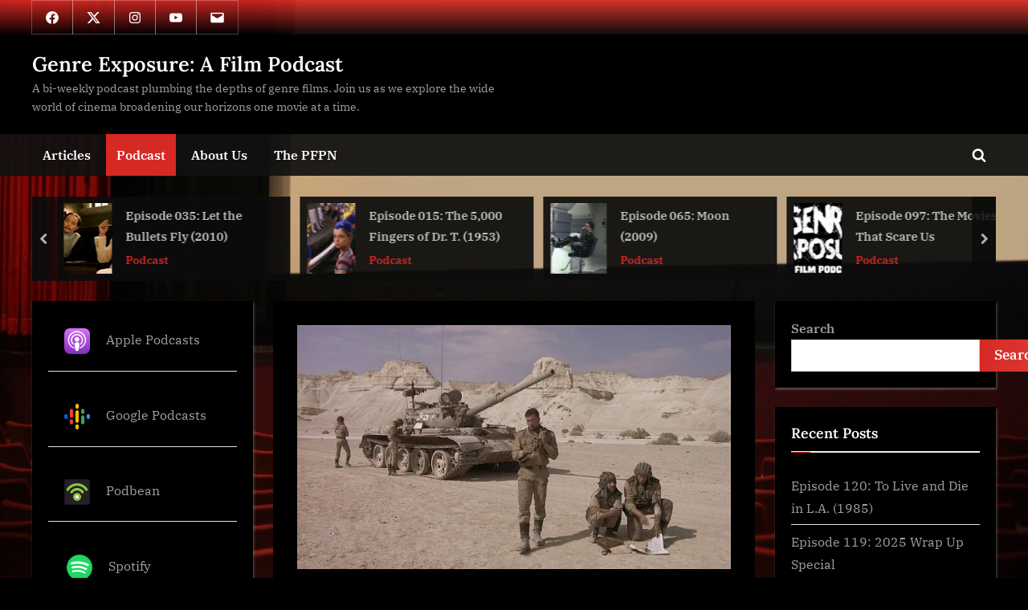

--- FILE ---
content_type: text/html; charset=UTF-8
request_url: https://www.genreexposure.com/episode-027/
body_size: 24936
content:
<!DOCTYPE html>
<html dir="ltr" lang="en-US" prefix="og: https://ogp.me/ns#">
<head>
	<meta charset="UTF-8">
	<meta name="viewport" content="width=device-width, initial-scale=1.0">
	<link rel="profile" href="https://gmpg.org/xfn/11">
	<title>Episode 027: The Beast of War (1988) - Genre Exposure: A Film Podcast</title>

		<!-- All in One SEO 4.9.3 - aioseo.com -->
	<meta name="description" content="In this episode, we put away the black gloves and cool down from our #GialloJanuary insanity with a listener suggested episode. From the dark streets of the world of Giallo, we carry on to the field of war to check out Kevin Reynolds&#039; The Beast of War (aka The Beast) from 1988. This is an" />
	<meta name="robots" content="max-image-preview:large" />
	<meta name="author" content="Genre Exposure"/>
	<link rel="canonical" href="https://www.genreexposure.com/episode-027/" />
	<meta name="generator" content="All in One SEO (AIOSEO) 4.9.3" />
		<meta property="og:locale" content="en_US" />
		<meta property="og:site_name" content="Genre Exposure: A Film Podcast - A bi-weekly podcast plumbing the depths of genre films. Join us as we explore the wide world of cinema broadening our horizons one movie at a time." />
		<meta property="og:type" content="article" />
		<meta property="og:title" content="Episode 027: The Beast of War (1988) - Genre Exposure: A Film Podcast" />
		<meta property="og:description" content="In this episode, we put away the black gloves and cool down from our #GialloJanuary insanity with a listener suggested episode. From the dark streets of the world of Giallo, we carry on to the field of war to check out Kevin Reynolds&#039; The Beast of War (aka The Beast) from 1988. This is an" />
		<meta property="og:url" content="https://www.genreexposure.com/episode-027/" />
		<meta property="og:image" content="https://www.genreexposure.com/wp-content/uploads/2022/02/027.jpeg" />
		<meta property="og:image:secure_url" content="https://www.genreexposure.com/wp-content/uploads/2022/02/027.jpeg" />
		<meta property="og:image:width" content="1280" />
		<meta property="og:image:height" content="720" />
		<meta property="article:published_time" content="2022-02-16T10:00:00+00:00" />
		<meta property="article:modified_time" content="2022-02-20T17:37:21+00:00" />
		<meta property="article:author" content="https://www.facebook.com/GenreExposure" />
		<meta name="twitter:card" content="summary" />
		<meta name="twitter:title" content="Episode 027: The Beast of War (1988) - Genre Exposure: A Film Podcast" />
		<meta name="twitter:description" content="In this episode, we put away the black gloves and cool down from our #GialloJanuary insanity with a listener suggested episode. From the dark streets of the world of Giallo, we carry on to the field of war to check out Kevin Reynolds&#039; The Beast of War (aka The Beast) from 1988. This is an" />
		<meta name="twitter:creator" content="@GenreExposure" />
		<meta name="twitter:image" content="https://www.genreexposure.com/wp-content/uploads/2022/02/027.jpeg" />
		<script type="application/ld+json" class="aioseo-schema">
			{"@context":"https:\/\/schema.org","@graph":[{"@type":"BlogPosting","@id":"https:\/\/www.genreexposure.com\/episode-027\/#blogposting","name":"Episode 027: The Beast of War (1988) - Genre Exposure: A Film Podcast","headline":"Episode 027: The Beast of War (1988)","author":{"@id":"https:\/\/www.genreexposure.com\/author\/genreexposure_6wtxb6\/#author"},"publisher":{"@id":"https:\/\/www.genreexposure.com\/#organization"},"image":{"@type":"ImageObject","url":"https:\/\/www.genreexposure.com\/wp-content\/uploads\/2022\/02\/027.jpeg","width":1280,"height":720,"caption":"Episode 027 The Beast of War"},"datePublished":"2022-02-16T05:00:00-05:00","dateModified":"2022-02-20T12:37:21-05:00","inLanguage":"en-US","mainEntityOfPage":{"@id":"https:\/\/www.genreexposure.com\/episode-027\/#webpage"},"isPartOf":{"@id":"https:\/\/www.genreexposure.com\/episode-027\/#webpage"},"articleSection":"Podcast, Drama, Kevin Reynolds, Podcast, War Film"},{"@type":"BreadcrumbList","@id":"https:\/\/www.genreexposure.com\/episode-027\/#breadcrumblist","itemListElement":[{"@type":"ListItem","@id":"https:\/\/www.genreexposure.com#listItem","position":1,"name":"Home","item":"https:\/\/www.genreexposure.com","nextItem":{"@type":"ListItem","@id":"https:\/\/www.genreexposure.com\/category\/podcast\/#listItem","name":"Podcast"}},{"@type":"ListItem","@id":"https:\/\/www.genreexposure.com\/category\/podcast\/#listItem","position":2,"name":"Podcast","item":"https:\/\/www.genreexposure.com\/category\/podcast\/","nextItem":{"@type":"ListItem","@id":"https:\/\/www.genreexposure.com\/episode-027\/#listItem","name":"Episode 027: The Beast of War (1988)"},"previousItem":{"@type":"ListItem","@id":"https:\/\/www.genreexposure.com#listItem","name":"Home"}},{"@type":"ListItem","@id":"https:\/\/www.genreexposure.com\/episode-027\/#listItem","position":3,"name":"Episode 027: The Beast of War (1988)","previousItem":{"@type":"ListItem","@id":"https:\/\/www.genreexposure.com\/category\/podcast\/#listItem","name":"Podcast"}}]},{"@type":"Organization","@id":"https:\/\/www.genreexposure.com\/#organization","name":"Genre Exposure: A Film Podcast","description":"A bi-weekly podcast plumbing the depths of genre films. Join us as we explore the wide world of cinema broadening our horizons one movie at a time.","url":"https:\/\/www.genreexposure.com\/","logo":{"@type":"ImageObject","url":"https:\/\/www.genreexposure.com\/wp-content\/uploads\/2021\/10\/Genre-Exposure-A-Film-Podcast.jpg","@id":"https:\/\/www.genreexposure.com\/episode-027\/#organizationLogo","width":1400,"height":1400,"caption":"Genre Exposure Logo"},"image":{"@id":"https:\/\/www.genreexposure.com\/episode-027\/#organizationLogo"}},{"@type":"Person","@id":"https:\/\/www.genreexposure.com\/author\/genreexposure_6wtxb6\/#author","url":"https:\/\/www.genreexposure.com\/author\/genreexposure_6wtxb6\/","name":"Genre Exposure","image":{"@type":"ImageObject","@id":"https:\/\/www.genreexposure.com\/episode-027\/#authorImage","url":"https:\/\/secure.gravatar.com\/avatar\/601bd6160c7a6ed31e6460f3edd131b4d2ae09d93c71a9d45148024b5d9ad6a3?s=96&d=mm&r=pg","width":96,"height":96,"caption":"Genre Exposure"},"sameAs":["https:\/\/www.facebook.com\/GenreExposure","https:\/\/twitter.com\/GenreExposure"]},{"@type":"WebPage","@id":"https:\/\/www.genreexposure.com\/episode-027\/#webpage","url":"https:\/\/www.genreexposure.com\/episode-027\/","name":"Episode 027: The Beast of War (1988) - Genre Exposure: A Film Podcast","description":"In this episode, we put away the black gloves and cool down from our #GialloJanuary insanity with a listener suggested episode. From the dark streets of the world of Giallo, we carry on to the field of war to check out Kevin Reynolds' The Beast of War (aka The Beast) from 1988. This is an","inLanguage":"en-US","isPartOf":{"@id":"https:\/\/www.genreexposure.com\/#website"},"breadcrumb":{"@id":"https:\/\/www.genreexposure.com\/episode-027\/#breadcrumblist"},"author":{"@id":"https:\/\/www.genreexposure.com\/author\/genreexposure_6wtxb6\/#author"},"creator":{"@id":"https:\/\/www.genreexposure.com\/author\/genreexposure_6wtxb6\/#author"},"image":{"@type":"ImageObject","url":"https:\/\/www.genreexposure.com\/wp-content\/uploads\/2022\/02\/027.jpeg","@id":"https:\/\/www.genreexposure.com\/episode-027\/#mainImage","width":1280,"height":720,"caption":"Episode 027 The Beast of War"},"primaryImageOfPage":{"@id":"https:\/\/www.genreexposure.com\/episode-027\/#mainImage"},"datePublished":"2022-02-16T05:00:00-05:00","dateModified":"2022-02-20T12:37:21-05:00"},{"@type":"WebSite","@id":"https:\/\/www.genreexposure.com\/#website","url":"https:\/\/www.genreexposure.com\/","name":"Genre Exposure: A Film Podcast","description":"A bi-weekly podcast plumbing the depths of genre films. Join us as we explore the wide world of cinema broadening our horizons one movie at a time.","inLanguage":"en-US","publisher":{"@id":"https:\/\/www.genreexposure.com\/#organization"}}]}
		</script>
		<!-- All in One SEO -->

<meta name="description" content="In this listener suggested episode, we check out Kevin Reynolds&#039; The Beast of War (aka The Beast) from 1988." />
<meta name="robots" content="index,follow" />
<link rel="canonical" href="https://www.genreexposure.com/episode-027/" />
<meta property="og:locale" content="en_US" />
<meta property="og:type" content="article" />
<meta property="og:title" content="Episode 027: The Beast of War (1988)" />
<meta property="og:description" content="In this listener suggested episode, we check out Kevin Reynolds&#039; The Beast of War (aka The Beast) from 1988." />
<meta property="og:url" content="https://www.genreexposure.com/episode-027/" />
<meta property="og:site_name" name="copyright" content="Genre Exposure: A Film Podcast" />
<meta property="og:image" content="https://www.genreexposure.com/wp-content/uploads/2022/02/027.jpeg" />
<link rel='dns-prefetch' href='//www.googletagmanager.com' />
<link rel="alternate" type="application/rss+xml" title="Genre Exposure: A Film Podcast &raquo; Feed" href="https://www.genreexposure.com/feed/" />
<link rel="alternate" type="application/rss+xml" title="Genre Exposure: A Film Podcast &raquo; Comments Feed" href="https://www.genreexposure.com/comments/feed/" />
<link rel="alternate" type="application/rss+xml" title="Genre Exposure: A Film Podcast &raquo; Episode 027: The Beast of War (1988) Comments Feed" href="https://www.genreexposure.com/episode-027/feed/" />
<link rel="alternate" title="oEmbed (JSON)" type="application/json+oembed" href="https://www.genreexposure.com/wp-json/oembed/1.0/embed?url=https%3A%2F%2Fwww.genreexposure.com%2Fepisode-027%2F" />
<link rel="alternate" title="oEmbed (XML)" type="text/xml+oembed" href="https://www.genreexposure.com/wp-json/oembed/1.0/embed?url=https%3A%2F%2Fwww.genreexposure.com%2Fepisode-027%2F&#038;format=xml" />
<style id='wp-img-auto-sizes-contain-inline-css'>
img:is([sizes=auto i],[sizes^="auto," i]){contain-intrinsic-size:3000px 1500px}
/*# sourceURL=wp-img-auto-sizes-contain-inline-css */
</style>
<style id='wp-emoji-styles-inline-css'>

	img.wp-smiley, img.emoji {
		display: inline !important;
		border: none !important;
		box-shadow: none !important;
		height: 1em !important;
		width: 1em !important;
		margin: 0 0.07em !important;
		vertical-align: -0.1em !important;
		background: none !important;
		padding: 0 !important;
	}
/*# sourceURL=wp-emoji-styles-inline-css */
</style>
<style id='wp-block-library-inline-css'>
:root{--wp-block-synced-color:#7a00df;--wp-block-synced-color--rgb:122,0,223;--wp-bound-block-color:var(--wp-block-synced-color);--wp-editor-canvas-background:#ddd;--wp-admin-theme-color:#007cba;--wp-admin-theme-color--rgb:0,124,186;--wp-admin-theme-color-darker-10:#006ba1;--wp-admin-theme-color-darker-10--rgb:0,107,160.5;--wp-admin-theme-color-darker-20:#005a87;--wp-admin-theme-color-darker-20--rgb:0,90,135;--wp-admin-border-width-focus:2px}@media (min-resolution:192dpi){:root{--wp-admin-border-width-focus:1.5px}}.wp-element-button{cursor:pointer}:root .has-very-light-gray-background-color{background-color:#eee}:root .has-very-dark-gray-background-color{background-color:#313131}:root .has-very-light-gray-color{color:#eee}:root .has-very-dark-gray-color{color:#313131}:root .has-vivid-green-cyan-to-vivid-cyan-blue-gradient-background{background:linear-gradient(135deg,#00d084,#0693e3)}:root .has-purple-crush-gradient-background{background:linear-gradient(135deg,#34e2e4,#4721fb 50%,#ab1dfe)}:root .has-hazy-dawn-gradient-background{background:linear-gradient(135deg,#faaca8,#dad0ec)}:root .has-subdued-olive-gradient-background{background:linear-gradient(135deg,#fafae1,#67a671)}:root .has-atomic-cream-gradient-background{background:linear-gradient(135deg,#fdd79a,#004a59)}:root .has-nightshade-gradient-background{background:linear-gradient(135deg,#330968,#31cdcf)}:root .has-midnight-gradient-background{background:linear-gradient(135deg,#020381,#2874fc)}:root{--wp--preset--font-size--normal:16px;--wp--preset--font-size--huge:42px}.has-regular-font-size{font-size:1em}.has-larger-font-size{font-size:2.625em}.has-normal-font-size{font-size:var(--wp--preset--font-size--normal)}.has-huge-font-size{font-size:var(--wp--preset--font-size--huge)}.has-text-align-center{text-align:center}.has-text-align-left{text-align:left}.has-text-align-right{text-align:right}.has-fit-text{white-space:nowrap!important}#end-resizable-editor-section{display:none}.aligncenter{clear:both}.items-justified-left{justify-content:flex-start}.items-justified-center{justify-content:center}.items-justified-right{justify-content:flex-end}.items-justified-space-between{justify-content:space-between}.screen-reader-text{border:0;clip-path:inset(50%);height:1px;margin:-1px;overflow:hidden;padding:0;position:absolute;width:1px;word-wrap:normal!important}.screen-reader-text:focus{background-color:#ddd;clip-path:none;color:#444;display:block;font-size:1em;height:auto;left:5px;line-height:normal;padding:15px 23px 14px;text-decoration:none;top:5px;width:auto;z-index:100000}html :where(.has-border-color){border-style:solid}html :where([style*=border-top-color]){border-top-style:solid}html :where([style*=border-right-color]){border-right-style:solid}html :where([style*=border-bottom-color]){border-bottom-style:solid}html :where([style*=border-left-color]){border-left-style:solid}html :where([style*=border-width]){border-style:solid}html :where([style*=border-top-width]){border-top-style:solid}html :where([style*=border-right-width]){border-right-style:solid}html :where([style*=border-bottom-width]){border-bottom-style:solid}html :where([style*=border-left-width]){border-left-style:solid}html :where(img[class*=wp-image-]){height:auto;max-width:100%}:where(figure){margin:0 0 1em}html :where(.is-position-sticky){--wp-admin--admin-bar--position-offset:var(--wp-admin--admin-bar--height,0px)}@media screen and (max-width:600px){html :where(.is-position-sticky){--wp-admin--admin-bar--position-offset:0px}}

/*# sourceURL=wp-block-library-inline-css */
</style><style id='wp-block-archives-inline-css'>
.wp-block-archives{box-sizing:border-box}.wp-block-archives-dropdown label{display:block}
/*# sourceURL=https://www.genreexposure.com/wp-includes/blocks/archives/style.min.css */
</style>
<style id='wp-block-heading-inline-css'>
h1:where(.wp-block-heading).has-background,h2:where(.wp-block-heading).has-background,h3:where(.wp-block-heading).has-background,h4:where(.wp-block-heading).has-background,h5:where(.wp-block-heading).has-background,h6:where(.wp-block-heading).has-background{padding:1.25em 2.375em}h1.has-text-align-left[style*=writing-mode]:where([style*=vertical-lr]),h1.has-text-align-right[style*=writing-mode]:where([style*=vertical-rl]),h2.has-text-align-left[style*=writing-mode]:where([style*=vertical-lr]),h2.has-text-align-right[style*=writing-mode]:where([style*=vertical-rl]),h3.has-text-align-left[style*=writing-mode]:where([style*=vertical-lr]),h3.has-text-align-right[style*=writing-mode]:where([style*=vertical-rl]),h4.has-text-align-left[style*=writing-mode]:where([style*=vertical-lr]),h4.has-text-align-right[style*=writing-mode]:where([style*=vertical-rl]),h5.has-text-align-left[style*=writing-mode]:where([style*=vertical-lr]),h5.has-text-align-right[style*=writing-mode]:where([style*=vertical-rl]),h6.has-text-align-left[style*=writing-mode]:where([style*=vertical-lr]),h6.has-text-align-right[style*=writing-mode]:where([style*=vertical-rl]){rotate:180deg}
/*# sourceURL=https://www.genreexposure.com/wp-includes/blocks/heading/style.min.css */
</style>
<style id='wp-block-latest-posts-inline-css'>
.wp-block-latest-posts{box-sizing:border-box}.wp-block-latest-posts.alignleft{margin-right:2em}.wp-block-latest-posts.alignright{margin-left:2em}.wp-block-latest-posts.wp-block-latest-posts__list{list-style:none}.wp-block-latest-posts.wp-block-latest-posts__list li{clear:both;overflow-wrap:break-word}.wp-block-latest-posts.is-grid{display:flex;flex-wrap:wrap}.wp-block-latest-posts.is-grid li{margin:0 1.25em 1.25em 0;width:100%}@media (min-width:600px){.wp-block-latest-posts.columns-2 li{width:calc(50% - .625em)}.wp-block-latest-posts.columns-2 li:nth-child(2n){margin-right:0}.wp-block-latest-posts.columns-3 li{width:calc(33.33333% - .83333em)}.wp-block-latest-posts.columns-3 li:nth-child(3n){margin-right:0}.wp-block-latest-posts.columns-4 li{width:calc(25% - .9375em)}.wp-block-latest-posts.columns-4 li:nth-child(4n){margin-right:0}.wp-block-latest-posts.columns-5 li{width:calc(20% - 1em)}.wp-block-latest-posts.columns-5 li:nth-child(5n){margin-right:0}.wp-block-latest-posts.columns-6 li{width:calc(16.66667% - 1.04167em)}.wp-block-latest-posts.columns-6 li:nth-child(6n){margin-right:0}}:root :where(.wp-block-latest-posts.is-grid){padding:0}:root :where(.wp-block-latest-posts.wp-block-latest-posts__list){padding-left:0}.wp-block-latest-posts__post-author,.wp-block-latest-posts__post-date{display:block;font-size:.8125em}.wp-block-latest-posts__post-excerpt,.wp-block-latest-posts__post-full-content{margin-bottom:1em;margin-top:.5em}.wp-block-latest-posts__featured-image a{display:inline-block}.wp-block-latest-posts__featured-image img{height:auto;max-width:100%;width:auto}.wp-block-latest-posts__featured-image.alignleft{float:left;margin-right:1em}.wp-block-latest-posts__featured-image.alignright{float:right;margin-left:1em}.wp-block-latest-posts__featured-image.aligncenter{margin-bottom:1em;text-align:center}
/*# sourceURL=https://www.genreexposure.com/wp-includes/blocks/latest-posts/style.min.css */
</style>
<style id='wp-block-search-inline-css'>
.wp-block-search__button{margin-left:10px;word-break:normal}.wp-block-search__button.has-icon{line-height:0}.wp-block-search__button svg{height:1.25em;min-height:24px;min-width:24px;width:1.25em;fill:currentColor;vertical-align:text-bottom}:where(.wp-block-search__button){border:1px solid #ccc;padding:6px 10px}.wp-block-search__inside-wrapper{display:flex;flex:auto;flex-wrap:nowrap;max-width:100%}.wp-block-search__label{width:100%}.wp-block-search.wp-block-search__button-only .wp-block-search__button{box-sizing:border-box;display:flex;flex-shrink:0;justify-content:center;margin-left:0;max-width:100%}.wp-block-search.wp-block-search__button-only .wp-block-search__inside-wrapper{min-width:0!important;transition-property:width}.wp-block-search.wp-block-search__button-only .wp-block-search__input{flex-basis:100%;transition-duration:.3s}.wp-block-search.wp-block-search__button-only.wp-block-search__searchfield-hidden,.wp-block-search.wp-block-search__button-only.wp-block-search__searchfield-hidden .wp-block-search__inside-wrapper{overflow:hidden}.wp-block-search.wp-block-search__button-only.wp-block-search__searchfield-hidden .wp-block-search__input{border-left-width:0!important;border-right-width:0!important;flex-basis:0;flex-grow:0;margin:0;min-width:0!important;padding-left:0!important;padding-right:0!important;width:0!important}:where(.wp-block-search__input){appearance:none;border:1px solid #949494;flex-grow:1;font-family:inherit;font-size:inherit;font-style:inherit;font-weight:inherit;letter-spacing:inherit;line-height:inherit;margin-left:0;margin-right:0;min-width:3rem;padding:8px;text-decoration:unset!important;text-transform:inherit}:where(.wp-block-search__button-inside .wp-block-search__inside-wrapper){background-color:#fff;border:1px solid #949494;box-sizing:border-box;padding:4px}:where(.wp-block-search__button-inside .wp-block-search__inside-wrapper) .wp-block-search__input{border:none;border-radius:0;padding:0 4px}:where(.wp-block-search__button-inside .wp-block-search__inside-wrapper) .wp-block-search__input:focus{outline:none}:where(.wp-block-search__button-inside .wp-block-search__inside-wrapper) :where(.wp-block-search__button){padding:4px 8px}.wp-block-search.aligncenter .wp-block-search__inside-wrapper{margin:auto}.wp-block[data-align=right] .wp-block-search.wp-block-search__button-only .wp-block-search__inside-wrapper{float:right}
/*# sourceURL=https://www.genreexposure.com/wp-includes/blocks/search/style.min.css */
</style>
<style id='wp-block-search-theme-inline-css'>
.wp-block-search .wp-block-search__label{font-weight:700}.wp-block-search__button{border:1px solid #ccc;padding:.375em .625em}
/*# sourceURL=https://www.genreexposure.com/wp-includes/blocks/search/theme.min.css */
</style>
<style id='wp-block-tag-cloud-inline-css'>
.wp-block-tag-cloud{box-sizing:border-box}.wp-block-tag-cloud.aligncenter{justify-content:center;text-align:center}.wp-block-tag-cloud a{display:inline-block;margin-right:5px}.wp-block-tag-cloud span{display:inline-block;margin-left:5px;text-decoration:none}:root :where(.wp-block-tag-cloud.is-style-outline){display:flex;flex-wrap:wrap;gap:1ch}:root :where(.wp-block-tag-cloud.is-style-outline a){border:1px solid;font-size:unset!important;margin-right:0;padding:1ch 2ch;text-decoration:none!important}
/*# sourceURL=https://www.genreexposure.com/wp-includes/blocks/tag-cloud/style.min.css */
</style>
<style id='wp-block-group-inline-css'>
.wp-block-group{box-sizing:border-box}:where(.wp-block-group.wp-block-group-is-layout-constrained){position:relative}
/*# sourceURL=https://www.genreexposure.com/wp-includes/blocks/group/style.min.css */
</style>
<style id='wp-block-group-theme-inline-css'>
:where(.wp-block-group.has-background){padding:1.25em 2.375em}
/*# sourceURL=https://www.genreexposure.com/wp-includes/blocks/group/theme.min.css */
</style>
<style id='global-styles-inline-css'>
:root{--wp--preset--aspect-ratio--square: 1;--wp--preset--aspect-ratio--4-3: 4/3;--wp--preset--aspect-ratio--3-4: 3/4;--wp--preset--aspect-ratio--3-2: 3/2;--wp--preset--aspect-ratio--2-3: 2/3;--wp--preset--aspect-ratio--16-9: 16/9;--wp--preset--aspect-ratio--9-16: 9/16;--wp--preset--color--black: #000000;--wp--preset--color--cyan-bluish-gray: #abb8c3;--wp--preset--color--white: #ffffff;--wp--preset--color--pale-pink: #f78da7;--wp--preset--color--vivid-red: #cf2e2e;--wp--preset--color--luminous-vivid-orange: #ff6900;--wp--preset--color--luminous-vivid-amber: #fcb900;--wp--preset--color--light-green-cyan: #7bdcb5;--wp--preset--color--vivid-green-cyan: #00d084;--wp--preset--color--pale-cyan-blue: #8ed1fc;--wp--preset--color--vivid-cyan-blue: #0693e3;--wp--preset--color--vivid-purple: #9b51e0;--wp--preset--gradient--vivid-cyan-blue-to-vivid-purple: linear-gradient(135deg,rgb(6,147,227) 0%,rgb(155,81,224) 100%);--wp--preset--gradient--light-green-cyan-to-vivid-green-cyan: linear-gradient(135deg,rgb(122,220,180) 0%,rgb(0,208,130) 100%);--wp--preset--gradient--luminous-vivid-amber-to-luminous-vivid-orange: linear-gradient(135deg,rgb(252,185,0) 0%,rgb(255,105,0) 100%);--wp--preset--gradient--luminous-vivid-orange-to-vivid-red: linear-gradient(135deg,rgb(255,105,0) 0%,rgb(207,46,46) 100%);--wp--preset--gradient--very-light-gray-to-cyan-bluish-gray: linear-gradient(135deg,rgb(238,238,238) 0%,rgb(169,184,195) 100%);--wp--preset--gradient--cool-to-warm-spectrum: linear-gradient(135deg,rgb(74,234,220) 0%,rgb(151,120,209) 20%,rgb(207,42,186) 40%,rgb(238,44,130) 60%,rgb(251,105,98) 80%,rgb(254,248,76) 100%);--wp--preset--gradient--blush-light-purple: linear-gradient(135deg,rgb(255,206,236) 0%,rgb(152,150,240) 100%);--wp--preset--gradient--blush-bordeaux: linear-gradient(135deg,rgb(254,205,165) 0%,rgb(254,45,45) 50%,rgb(107,0,62) 100%);--wp--preset--gradient--luminous-dusk: linear-gradient(135deg,rgb(255,203,112) 0%,rgb(199,81,192) 50%,rgb(65,88,208) 100%);--wp--preset--gradient--pale-ocean: linear-gradient(135deg,rgb(255,245,203) 0%,rgb(182,227,212) 50%,rgb(51,167,181) 100%);--wp--preset--gradient--electric-grass: linear-gradient(135deg,rgb(202,248,128) 0%,rgb(113,206,126) 100%);--wp--preset--gradient--midnight: linear-gradient(135deg,rgb(2,3,129) 0%,rgb(40,116,252) 100%);--wp--preset--font-size--small: 13px;--wp--preset--font-size--medium: 20px;--wp--preset--font-size--large: 36px;--wp--preset--font-size--x-large: 42px;--wp--preset--spacing--20: 0.44rem;--wp--preset--spacing--30: 0.67rem;--wp--preset--spacing--40: 1rem;--wp--preset--spacing--50: 1.5rem;--wp--preset--spacing--60: 2.25rem;--wp--preset--spacing--70: 3.38rem;--wp--preset--spacing--80: 5.06rem;--wp--preset--shadow--natural: 6px 6px 9px rgba(0, 0, 0, 0.2);--wp--preset--shadow--deep: 12px 12px 50px rgba(0, 0, 0, 0.4);--wp--preset--shadow--sharp: 6px 6px 0px rgba(0, 0, 0, 0.2);--wp--preset--shadow--outlined: 6px 6px 0px -3px rgb(255, 255, 255), 6px 6px rgb(0, 0, 0);--wp--preset--shadow--crisp: 6px 6px 0px rgb(0, 0, 0);}:where(.is-layout-flex){gap: 0.5em;}:where(.is-layout-grid){gap: 0.5em;}body .is-layout-flex{display: flex;}.is-layout-flex{flex-wrap: wrap;align-items: center;}.is-layout-flex > :is(*, div){margin: 0;}body .is-layout-grid{display: grid;}.is-layout-grid > :is(*, div){margin: 0;}:where(.wp-block-columns.is-layout-flex){gap: 2em;}:where(.wp-block-columns.is-layout-grid){gap: 2em;}:where(.wp-block-post-template.is-layout-flex){gap: 1.25em;}:where(.wp-block-post-template.is-layout-grid){gap: 1.25em;}.has-black-color{color: var(--wp--preset--color--black) !important;}.has-cyan-bluish-gray-color{color: var(--wp--preset--color--cyan-bluish-gray) !important;}.has-white-color{color: var(--wp--preset--color--white) !important;}.has-pale-pink-color{color: var(--wp--preset--color--pale-pink) !important;}.has-vivid-red-color{color: var(--wp--preset--color--vivid-red) !important;}.has-luminous-vivid-orange-color{color: var(--wp--preset--color--luminous-vivid-orange) !important;}.has-luminous-vivid-amber-color{color: var(--wp--preset--color--luminous-vivid-amber) !important;}.has-light-green-cyan-color{color: var(--wp--preset--color--light-green-cyan) !important;}.has-vivid-green-cyan-color{color: var(--wp--preset--color--vivid-green-cyan) !important;}.has-pale-cyan-blue-color{color: var(--wp--preset--color--pale-cyan-blue) !important;}.has-vivid-cyan-blue-color{color: var(--wp--preset--color--vivid-cyan-blue) !important;}.has-vivid-purple-color{color: var(--wp--preset--color--vivid-purple) !important;}.has-black-background-color{background-color: var(--wp--preset--color--black) !important;}.has-cyan-bluish-gray-background-color{background-color: var(--wp--preset--color--cyan-bluish-gray) !important;}.has-white-background-color{background-color: var(--wp--preset--color--white) !important;}.has-pale-pink-background-color{background-color: var(--wp--preset--color--pale-pink) !important;}.has-vivid-red-background-color{background-color: var(--wp--preset--color--vivid-red) !important;}.has-luminous-vivid-orange-background-color{background-color: var(--wp--preset--color--luminous-vivid-orange) !important;}.has-luminous-vivid-amber-background-color{background-color: var(--wp--preset--color--luminous-vivid-amber) !important;}.has-light-green-cyan-background-color{background-color: var(--wp--preset--color--light-green-cyan) !important;}.has-vivid-green-cyan-background-color{background-color: var(--wp--preset--color--vivid-green-cyan) !important;}.has-pale-cyan-blue-background-color{background-color: var(--wp--preset--color--pale-cyan-blue) !important;}.has-vivid-cyan-blue-background-color{background-color: var(--wp--preset--color--vivid-cyan-blue) !important;}.has-vivid-purple-background-color{background-color: var(--wp--preset--color--vivid-purple) !important;}.has-black-border-color{border-color: var(--wp--preset--color--black) !important;}.has-cyan-bluish-gray-border-color{border-color: var(--wp--preset--color--cyan-bluish-gray) !important;}.has-white-border-color{border-color: var(--wp--preset--color--white) !important;}.has-pale-pink-border-color{border-color: var(--wp--preset--color--pale-pink) !important;}.has-vivid-red-border-color{border-color: var(--wp--preset--color--vivid-red) !important;}.has-luminous-vivid-orange-border-color{border-color: var(--wp--preset--color--luminous-vivid-orange) !important;}.has-luminous-vivid-amber-border-color{border-color: var(--wp--preset--color--luminous-vivid-amber) !important;}.has-light-green-cyan-border-color{border-color: var(--wp--preset--color--light-green-cyan) !important;}.has-vivid-green-cyan-border-color{border-color: var(--wp--preset--color--vivid-green-cyan) !important;}.has-pale-cyan-blue-border-color{border-color: var(--wp--preset--color--pale-cyan-blue) !important;}.has-vivid-cyan-blue-border-color{border-color: var(--wp--preset--color--vivid-cyan-blue) !important;}.has-vivid-purple-border-color{border-color: var(--wp--preset--color--vivid-purple) !important;}.has-vivid-cyan-blue-to-vivid-purple-gradient-background{background: var(--wp--preset--gradient--vivid-cyan-blue-to-vivid-purple) !important;}.has-light-green-cyan-to-vivid-green-cyan-gradient-background{background: var(--wp--preset--gradient--light-green-cyan-to-vivid-green-cyan) !important;}.has-luminous-vivid-amber-to-luminous-vivid-orange-gradient-background{background: var(--wp--preset--gradient--luminous-vivid-amber-to-luminous-vivid-orange) !important;}.has-luminous-vivid-orange-to-vivid-red-gradient-background{background: var(--wp--preset--gradient--luminous-vivid-orange-to-vivid-red) !important;}.has-very-light-gray-to-cyan-bluish-gray-gradient-background{background: var(--wp--preset--gradient--very-light-gray-to-cyan-bluish-gray) !important;}.has-cool-to-warm-spectrum-gradient-background{background: var(--wp--preset--gradient--cool-to-warm-spectrum) !important;}.has-blush-light-purple-gradient-background{background: var(--wp--preset--gradient--blush-light-purple) !important;}.has-blush-bordeaux-gradient-background{background: var(--wp--preset--gradient--blush-bordeaux) !important;}.has-luminous-dusk-gradient-background{background: var(--wp--preset--gradient--luminous-dusk) !important;}.has-pale-ocean-gradient-background{background: var(--wp--preset--gradient--pale-ocean) !important;}.has-electric-grass-gradient-background{background: var(--wp--preset--gradient--electric-grass) !important;}.has-midnight-gradient-background{background: var(--wp--preset--gradient--midnight) !important;}.has-small-font-size{font-size: var(--wp--preset--font-size--small) !important;}.has-medium-font-size{font-size: var(--wp--preset--font-size--medium) !important;}.has-large-font-size{font-size: var(--wp--preset--font-size--large) !important;}.has-x-large-font-size{font-size: var(--wp--preset--font-size--x-large) !important;}
/*# sourceURL=global-styles-inline-css */
</style>

<style id='classic-theme-styles-inline-css'>
/*! This file is auto-generated */
.wp-block-button__link{color:#fff;background-color:#32373c;border-radius:9999px;box-shadow:none;text-decoration:none;padding:calc(.667em + 2px) calc(1.333em + 2px);font-size:1.125em}.wp-block-file__button{background:#32373c;color:#fff;text-decoration:none}
/*# sourceURL=/wp-includes/css/classic-themes.min.css */
</style>
<link rel='stylesheet' id='wc-gallery-style-css' href='https://www.genreexposure.com/wp-content/plugins/boldgrid-gallery/includes/css/style.css?ver=1.55' media='all' />
<link rel='stylesheet' id='wc-gallery-popup-style-css' href='https://www.genreexposure.com/wp-content/plugins/boldgrid-gallery/includes/css/magnific-popup.css?ver=1.1.0' media='all' />
<link rel='stylesheet' id='wc-gallery-flexslider-style-css' href='https://www.genreexposure.com/wp-content/plugins/boldgrid-gallery/includes/vendors/flexslider/flexslider.css?ver=2.6.1' media='all' />
<link rel='stylesheet' id='wc-gallery-owlcarousel-style-css' href='https://www.genreexposure.com/wp-content/plugins/boldgrid-gallery/includes/vendors/owlcarousel/assets/owl.carousel.css?ver=2.1.4' media='all' />
<link rel='stylesheet' id='wc-gallery-owlcarousel-theme-style-css' href='https://www.genreexposure.com/wp-content/plugins/boldgrid-gallery/includes/vendors/owlcarousel/assets/owl.theme.default.css?ver=2.1.4' media='all' />
<link rel='stylesheet' id='secondline-psb-subscribe-button-styles-css' href='https://www.genreexposure.com/wp-content/plugins/podcast-subscribe-buttons/assets/css/secondline-psb-styles.css?ver=6.9' media='all' />
<link rel='stylesheet' id='stssm-css' href='https://www.genreexposure.com/wp-content/plugins/share-social-media/assets/css/stssm.min.css?ver=1.7.4' media='all' />
<style id='stssm-inline-css'>
.stssm-content-social-icons i { border-radius: 0; }.stssm-content-social-icons li { margin-right: 4px !important; }.stssm-content-social-icons li { margin-top: 3px !important; }.stssm-content-social-icons li { margin-bottom: 3px !important; }
/*# sourceURL=stssm-inline-css */
</style>
<link rel='stylesheet' id='pressbook-news-dark-fonts-css' href='https://www.genreexposure.com/wp-content/fonts/225e9a546c34ee19e4ddf31bb2648d42.css' media='all' />
<link rel='stylesheet' id='glide-css' href='https://www.genreexposure.com/wp-content/themes/pressbook-news-dark/assets/glide/css/glide.core.min.css?ver=3.4.1' media='all' />
<link rel='stylesheet' id='pressbook-style-css' href='https://www.genreexposure.com/wp-content/themes/pressbook/style.min.css?ver=2.1.6' media='all' />
<link rel='stylesheet' id='pressbook-news-dark-style-css' href='https://www.genreexposure.com/wp-content/themes/pressbook-news-dark/style.min.css?ver=1.2.9' media='all' />
<style id='pressbook-news-dark-style-inline-css'>
.site-branding{background-position:center top;}.site-branding{background-repeat:no-repeat;}.site-branding{background-size:contain;}.top-banner-image{max-height:150px;}.top-navbar{background:linear-gradient(0deg, rgba(0,0,0,0.92) 0%, rgba(215,41,36,0.92) 100%);}.social-navigation a:active .svg-icon,.social-navigation a:focus .svg-icon,.social-navigation a:hover .svg-icon{color:rgba(0,0,0,0.92);}.primary-navbar,.main-navigation ul ul{background:rgba(17,17,17,0.92);}.site-branding{background-color:#000000;}.site-title,.site-title a,.site-title a:active,.site-title a:focus,.site-title a:hover{color:#ffffff;}.site-tagline{color:#a0a0a0;}.more-link,.wp-block-search .wp-block-search__button,button,input[type=button],input[type=reset],input[type=submit]{background-image:linear-gradient(to right, #d72924 0%, #db3e3a 51%, #d72924 100%);}.more-link,.wp-block-search .wp-block-search__button,button,input[type=button],input[type=reset],input[type=submit]{font-weight:600;}h1,h2,h3,h4,h5,h6{font-weight:700;}.site-title{font-weight:700;}.c-sidebar .widget{border-color:#000000;}.footer-widgets,.copyright-text{background:rgba(12,12,12,0.92);}.copyright-text a,.footer-widgets .widget li::before{color:#d72924;}.footer-widgets .widget .widget-title::after,.footer-widgets .widget_block h1:first-child::after,.footer-widgets .widget_block h2:first-child::after,.footer-widgets .widget_block h3:first-child::after{background:#d72924;}.main-navigation .menu .current-menu-ancestor>a,.main-navigation .menu .current-menu-item>a,.main-navigation .menu .current-menu-parent>a,.main-navigation .menu>.menu-item>a::before,.main-navigation .main-navigation-arrow-btn:active,.main-navigation .main-navigation-arrow-btn:hover,.main-navigation a:active,.main-navigation a:focus,.main-navigation a:hover,.main-navigation li.focus>.main-navigation-arrow-btn,.main-navigation:not(.toggled) li:hover>.main-navigation-arrow-btn{background:#d72924;}
/*# sourceURL=pressbook-news-dark-style-inline-css */
</style>
<link rel='stylesheet' id='boldgrid-components-css' href='https://www.genreexposure.com/wp-content/plugins/post-and-page-builder/assets/css/components.min.css?ver=2.16.5' media='all' />
<link rel='stylesheet' id='font-awesome-css' href='https://www.genreexposure.com/wp-content/plugins/post-and-page-builder/assets/css/font-awesome.min.css?ver=4.7' media='all' />
<link rel='stylesheet' id='boldgrid-fe-css' href='https://www.genreexposure.com/wp-content/plugins/post-and-page-builder/assets/css/editor-fe.min.css?ver=1.27.10' media='all' />
<link rel='stylesheet' id='boldgrid-custom-styles-css' href='https://www.genreexposure.com/wp-content/plugins/post-and-page-builder/assets/css/custom-styles.css?ver=6.9' media='all' />
<link rel='stylesheet' id='bgpbpp-public-css' href='https://www.genreexposure.com/wp-content/plugins/post-and-page-builder-premium/dist/application.min.css?ver=1.2.7' media='all' />
<script src="https://www.genreexposure.com/wp-includes/js/jquery/jquery.min.js?ver=3.7.1" id="jquery-core-js"></script>
<script src="https://www.genreexposure.com/wp-includes/js/jquery/jquery-migrate.min.js?ver=3.4.1" id="jquery-migrate-js"></script>

<!-- Google Analytics snippet added by Site Kit -->
<script src="https://www.googletagmanager.com/gtag/js?id=UA-234605913-1" id="google_gtagjs-js" async></script>
<script id="google_gtagjs-js-after">
window.dataLayer = window.dataLayer || [];function gtag(){dataLayer.push(arguments);}
gtag('set', 'linker', {"domains":["www.genreexposure.com"]} );
gtag("js", new Date());
gtag("set", "developer_id.dZTNiMT", true);
gtag("config", "UA-234605913-1", {"anonymize_ip":true});
gtag("config", "G-51Y3CYT391");
//# sourceURL=google_gtagjs-js-after
</script>

<!-- End Google Analytics snippet added by Site Kit -->
<link rel="https://api.w.org/" href="https://www.genreexposure.com/wp-json/" /><link rel="alternate" title="JSON" type="application/json" href="https://www.genreexposure.com/wp-json/wp/v2/posts/181" /><link rel="EditURI" type="application/rsd+xml" title="RSD" href="https://www.genreexposure.com/xmlrpc.php?rsd" />
<meta name="generator" content="WordPress 6.9" />
<link rel='shortlink' href='https://www.genreexposure.com/?p=181' />
<meta name="generator" content="Site Kit by Google 1.103.0" /><link rel="pingback" href="https://www.genreexposure.com/xmlrpc.php"><style id="custom-background-css">
body.custom-background { background-image: url("https://www.genreexposure.com/wp-content/uploads/2022/02/movie-theater.jpg"); background-position: left top; background-size: cover; background-repeat: no-repeat; background-attachment: fixed; }
</style>
	<link rel="icon" href="https://www.genreexposure.com/wp-content/uploads/2021/10/cropped-Genre-Exposure-A-Film-Podcast-32x32.jpg" sizes="32x32" />
<link rel="icon" href="https://www.genreexposure.com/wp-content/uploads/2021/10/cropped-Genre-Exposure-A-Film-Podcast-192x192.jpg" sizes="192x192" />
<link rel="apple-touch-icon" href="https://www.genreexposure.com/wp-content/uploads/2021/10/cropped-Genre-Exposure-A-Film-Podcast-180x180.jpg" />
<meta name="msapplication-TileImage" content="https://www.genreexposure.com/wp-content/uploads/2021/10/cropped-Genre-Exposure-A-Film-Podcast-270x270.jpg" />
</head>
<body class="wp-singular post-template-default single single-post postid-181 single-format-standard custom-background wp-embed-responsive wp-theme-pressbook wp-child-theme-pressbook-news-dark boldgrid-ppb double-sidebar left-right-sidebar pressbook-dark">

<div id="page" class="site">
	<a class="skip-link screen-reader-text" href="#content">Skip to content</a>

	<header id="masthead" class="site-header">
			<div class="top-navbar">
		<div class="u-wrapper top-navbar-wrap">
			<div class="top-menus top-menus-left">
							<nav id="social-navigation" class="social-navigation" aria-label="Social Links">
				<div class="menu-social-container"><ul id="social-menu" class="menu"><li id="menu-item-5" class="menu-item menu-item-type-custom menu-item-object-custom menu-item-5"><a target="_blank" href="https://www.facebook.com/GenreExposure"><span class="screen-reader-text">facebook</span><svg class="svg-icon" width="26" height="26" aria-hidden="true" role="img" focusable="false" viewBox="0 0 24 24" version="1.1" xmlns="http://www.w3.org/2000/svg"><path d="M12 2C6.5 2 2 6.5 2 12c0 5 3.7 9.1 8.4 9.9v-7H7.9V12h2.5V9.8c0-2.5 1.5-3.9 3.8-3.9 1.1 0 2.2.2 2.2.2v2.5h-1.3c-1.2 0-1.6.8-1.6 1.6V12h2.8l-.4 2.9h-2.3v7C18.3 21.1 22 17 22 12c0-5.5-4.5-10-10-10z"></path></svg></a></li>
<li id="menu-item-6" class="menu-item menu-item-type-custom menu-item-object-custom menu-item-6"><a target="_blank" href="https://twitter.com/GenreExposure"><span class="screen-reader-text">twitter</span><svg class="svg-icon" width="26" height="26" aria-hidden="true" role="img" focusable="false" viewBox="0 -27 512 566" xmlns="http://www.w3.org/2000/svg"><path d="M389.2 48h70.6L305.6 224.2 487 464H345L233.7 318.6 106.5 464H35.8L200.7 275.5 26.8 48H172.4L272.9 180.9 389.2 48zM364.4 421.8h39.1L151.1 88h-42L364.4 421.8z"/></svg></a></li>
<li id="menu-item-7" class="menu-item menu-item-type-custom menu-item-object-custom menu-item-7"><a target="_blank" href="https://www.instagram.com/genreexposurepod/"><span class="screen-reader-text">instagram</span><svg class="svg-icon" width="26" height="26" aria-hidden="true" role="img" focusable="false" viewBox="0 0 24 24" version="1.1" xmlns="http://www.w3.org/2000/svg"><path d="M12,4.622c2.403,0,2.688,0.009,3.637,0.052c0.877,0.04,1.354,0.187,1.671,0.31c0.42,0.163,0.72,0.358,1.035,0.673 c0.315,0.315,0.51,0.615,0.673,1.035c0.123,0.317,0.27,0.794,0.31,1.671c0.043,0.949,0.052,1.234,0.052,3.637 s-0.009,2.688-0.052,3.637c-0.04,0.877-0.187,1.354-0.31,1.671c-0.163,0.42-0.358,0.72-0.673,1.035 c-0.315,0.315-0.615,0.51-1.035,0.673c-0.317,0.123-0.794,0.27-1.671,0.31c-0.949,0.043-1.233,0.052-3.637,0.052 s-2.688-0.009-3.637-0.052c-0.877-0.04-1.354-0.187-1.671-0.31c-0.42-0.163-0.72-0.358-1.035-0.673 c-0.315-0.315-0.51-0.615-0.673-1.035c-0.123-0.317-0.27-0.794-0.31-1.671C4.631,14.688,4.622,14.403,4.622,12 s0.009-2.688,0.052-3.637c0.04-0.877,0.187-1.354,0.31-1.671c0.163-0.42,0.358-0.72,0.673-1.035 c0.315-0.315,0.615-0.51,1.035-0.673c0.317-0.123,0.794-0.27,1.671-0.31C9.312,4.631,9.597,4.622,12,4.622 M12,3 C9.556,3,9.249,3.01,8.289,3.054C7.331,3.098,6.677,3.25,6.105,3.472C5.513,3.702,5.011,4.01,4.511,4.511 c-0.5,0.5-0.808,1.002-1.038,1.594C3.25,6.677,3.098,7.331,3.054,8.289C3.01,9.249,3,9.556,3,12c0,2.444,0.01,2.751,0.054,3.711 c0.044,0.958,0.196,1.612,0.418,2.185c0.23,0.592,0.538,1.094,1.038,1.594c0.5,0.5,1.002,0.808,1.594,1.038 c0.572,0.222,1.227,0.375,2.185,0.418C9.249,20.99,9.556,21,12,21s2.751-0.01,3.711-0.054c0.958-0.044,1.612-0.196,2.185-0.418 c0.592-0.23,1.094-0.538,1.594-1.038c0.5-0.5,0.808-1.002,1.038-1.594c0.222-0.572,0.375-1.227,0.418-2.185 C20.99,14.751,21,14.444,21,12s-0.01-2.751-0.054-3.711c-0.044-0.958-0.196-1.612-0.418-2.185c-0.23-0.592-0.538-1.094-1.038-1.594 c-0.5-0.5-1.002-0.808-1.594-1.038c-0.572-0.222-1.227-0.375-2.185-0.418C14.751,3.01,14.444,3,12,3L12,3z M12,7.378 c-2.552,0-4.622,2.069-4.622,4.622S9.448,16.622,12,16.622s4.622-2.069,4.622-4.622S14.552,7.378,12,7.378z M12,15 c-1.657,0-3-1.343-3-3s1.343-3,3-3s3,1.343,3,3S13.657,15,12,15z M16.804,6.116c-0.596,0-1.08,0.484-1.08,1.08 s0.484,1.08,1.08,1.08c0.596,0,1.08-0.484,1.08-1.08S17.401,6.116,16.804,6.116z"></path></svg></a></li>
<li id="menu-item-8" class="menu-item menu-item-type-custom menu-item-object-custom menu-item-8"><a href="https://www.youtube.com/channel/UC8aGVJ2Fgr2sEyMdaxH05WA"><span class="screen-reader-text">youtube</span><svg class="svg-icon" width="26" height="26" aria-hidden="true" role="img" focusable="false" viewBox="0 0 24 24" version="1.1" xmlns="http://www.w3.org/2000/svg"><path d="M21.8,8.001c0,0-0.195-1.378-0.795-1.985c-0.76-0.797-1.613-0.801-2.004-0.847c-2.799-0.202-6.997-0.202-6.997-0.202 h-0.009c0,0-4.198,0-6.997,0.202C4.608,5.216,3.756,5.22,2.995,6.016C2.395,6.623,2.2,8.001,2.2,8.001S2,9.62,2,11.238v1.517 c0,1.618,0.2,3.237,0.2,3.237s0.195,1.378,0.795,1.985c0.761,0.797,1.76,0.771,2.205,0.855c1.6,0.153,6.8,0.201,6.8,0.201 s4.203-0.006,7.001-0.209c0.391-0.047,1.243-0.051,2.004-0.847c0.6-0.607,0.795-1.985,0.795-1.985s0.2-1.618,0.2-3.237v-1.517 C22,9.62,21.8,8.001,21.8,8.001z M9.935,14.594l-0.001-5.62l5.404,2.82L9.935,14.594z"></path></svg></a></li>
<li id="menu-item-9" class="menu-item menu-item-type-custom menu-item-object-custom menu-item-9"><a target="_blank" href="mailto:genreexposure@gmail.com"><span class="screen-reader-text">envelope</span><svg class="svg-icon" width="26" height="26" aria-hidden="true" role="img" focusable="false" viewBox="0 0 24 24" version="1.1" xmlns="http://www.w3.org/2000/svg"><path d="M20,4H4C2.895,4,2,4.895,2,6v12c0,1.105,0.895,2,2,2h16c1.105,0,2-0.895,2-2V6C22,4.895,21.105,4,20,4z M20,8.236l-8,4.882 L4,8.236V6h16V8.236z"></path></svg></a></li>
</ul></div>				</nav><!-- #social-navigation -->
							</div><!-- .top-menus -->
		</div><!-- .top-navbar-wrap -->
	</div><!-- .top-navbar -->
	<div class="site-branding">
		<div class="u-wrapper site-branding-wrap">
		<div class="site-logo-title logo--lg-size-1 logo--md-size-1 logo--sm-size-1">
			
			<div class="site-title-tagline">
							<p class="site-title site-title--lg-size-5 site-title--md-size-2 site-title--sm-size-2"><a href="https://www.genreexposure.com/" rel="home">Genre Exposure: A Film Podcast</a></p>
								<p class="site-tagline tagline--lg-size-2 tagline--md-size-2 tagline--sm-size-2">A bi-weekly podcast plumbing the depths of genre films. Join us as we explore the wide world of cinema broadening our horizons one movie at a time.</p>
			</div><!-- .site-title-tagline -->
		</div><!-- .site-logo-title -->

			</div><!-- .site-branding-wrap -->
</div><!-- .site-branding -->
	<div class="primary-navbar primary-navbar-no-border">
		<div class="u-wrapper primary-navbar-wrap">
			<nav id="site-navigation" class="main-navigation" aria-label="Primary Menu">
				<button class="primary-menu-toggle" aria-controls="primary-menu" aria-expanded="false" aria-label="Toggle Primary Menu">
					<svg class="svg-icon" width="24" height="24" aria-hidden="true" role="img" focusable="false" viewBox="0.0 0 1536.0 2048" xmlns="http://www.w3.org/2000/svg"><path d="M1536,1472v128c0,17.333-6.333,32.333-19,45s-27.667,19-45,19H64c-17.333,0-32.333-6.333-45-19s-19-27.667-19-45v-128  c0-17.333,6.333-32.333,19-45s27.667-19,45-19h1408c17.333,0,32.333,6.333,45,19S1536,1454.667,1536,1472z M1536,960v128  c0,17.333-6.333,32.333-19,45s-27.667,19-45,19H64c-17.333,0-32.333-6.333-45-19s-19-27.667-19-45V960c0-17.333,6.333-32.333,19-45  s27.667-19,45-19h1408c17.333,0,32.333,6.333,45,19S1536,942.667,1536,960z M1536,448v128c0,17.333-6.333,32.333-19,45  s-27.667,19-45,19H64c-17.333,0-32.333-6.333-45-19S0,593.333,0,576V448c0-17.333,6.333-32.333,19-45s27.667-19,45-19h1408  c17.333,0,32.333,6.333,45,19S1536,430.667,1536,448z"></path></svg><svg class="svg-icon" width="24" height="24" aria-hidden="true" role="img" focusable="false" viewBox="0 0 1792 1792" xmlns="http://www.w3.org/2000/svg"><path d="M1490 1322q0 40-28 68l-136 136q-28 28-68 28t-68-28l-294-294-294 294q-28 28-68 28t-68-28l-136-136q-28-28-28-68t28-68l294-294-294-294q-28-28-28-68t28-68l136-136q28-28 68-28t68 28l294 294 294-294q28-28 68-28t68 28l136 136q28 28 28 68t-28 68l-294 294 294 294q28 28 28 68z" /></svg>				</button>
				<div class="menu-primary-container"><ul id="primary-menu" class="menu"><li id="menu-item-148" class="menu-item menu-item-type-taxonomy menu-item-object-category menu-item-148"><a href="https://www.genreexposure.com/category/articles/">Articles</a></li>
<li id="menu-item-147" class="menu-item menu-item-type-taxonomy menu-item-object-category current-post-ancestor current-menu-parent current-post-parent menu-item-147"><a href="https://www.genreexposure.com/category/podcast/">Podcast</a></li>
<li id="menu-item-18" class="menu-item menu-item-type-post_type menu-item-object-page menu-item-18"><a href="https://www.genreexposure.com/about-us/">About Us</a></li>
<li id="menu-item-159" class="menu-item menu-item-type-custom menu-item-object-custom menu-item-159"><a target="_blank" href="https://prescribedfilms.wixsite.com/home/pfpn">The PFPN</a></li>
<li class="primary-menu-search"><a href="#" class="primary-menu-search-toggle" aria-expanded="false"><span class="screen-reader-text">Toggle search form</span><svg class="svg-icon" width="24" height="24" aria-hidden="true" role="img" focusable="false" viewBox="0 0 1792 1792" xmlns="http://www.w3.org/2000/svg"><path d="M1216 832q0-185-131.5-316.5t-316.5-131.5-316.5 131.5-131.5 316.5 131.5 316.5 316.5 131.5 316.5-131.5 131.5-316.5zm512 832q0 52-38 90t-90 38q-54 0-90-38l-343-342q-179 124-399 124-143 0-273.5-55.5t-225-150-150-225-55.5-273.5 55.5-273.5 150-225 225-150 273.5-55.5 273.5 55.5 225 150 150 225 55.5 273.5q0 220-124 399l343 343q37 37 37 90z" /></svg><svg class="svg-icon" width="24" height="24" aria-hidden="true" role="img" focusable="false" viewBox="0 0 1792 1792" xmlns="http://www.w3.org/2000/svg"><path d="M1490 1322q0 40-28 68l-136 136q-28 28-68 28t-68-28l-294-294-294 294q-28 28-68 28t-68-28l-136-136q-28-28-28-68t28-68l294-294-294-294q-28-28-28-68t28-68l136-136q28-28 68-28t68 28l294 294 294-294q28-28 68-28t68 28l136 136q28 28 28 68t-28 68l-294 294 294 294q28 28 28 68z" /></svg></a><div class="search-form-wrap"><form role="search" method="get" class="search-form" action="https://www.genreexposure.com/">
				<label>
					<span class="screen-reader-text">Search for:</span>
					<input type="search" class="search-field" placeholder="Search &hellip;" value="" name="s" />
				</label>
				<input type="submit" class="search-submit" value="Search" />
			</form></div></li></ul></div>			</nav><!-- #site-navigation -->
		</div><!-- .primary-navbar-wrap -->
	</div><!-- .primary-navbar -->
			<div class="u-wrapper header-carousel-posts-wrap">
			<div class="glide carousel-posts header-carousel-posts">
				<div class="glide__track" data-glide-el="track">
					<ul class="glide__slides">
											<li class="glide__slide">
													<div class="carousel-post-image-wrap">

								<a href="https://www.genreexposure.com/episode-007/" class="carousel-post-image-link" tabindex="-1">
									<img width="1280" height="720" src="https://www.genreexposure.com/wp-content/uploads/2022/02/007.jpg" class="carousel-post-image wp-post-image" alt="Episode 007: A Dark Song" decoding="async" fetchpriority="high" srcset="https://www.genreexposure.com/wp-content/uploads/2022/02/007.jpg 1280w, https://www.genreexposure.com/wp-content/uploads/2022/02/007-300x169.jpg 300w, https://www.genreexposure.com/wp-content/uploads/2022/02/007-1024x576.jpg 1024w, https://www.genreexposure.com/wp-content/uploads/2022/02/007-768x432.jpg 768w, https://www.genreexposure.com/wp-content/uploads/2022/02/007-250x141.jpg 250w, https://www.genreexposure.com/wp-content/uploads/2022/02/007-550x309.jpg 550w, https://www.genreexposure.com/wp-content/uploads/2022/02/007-800x450.jpg 800w, https://www.genreexposure.com/wp-content/uploads/2022/02/007-320x180.jpg 320w, https://www.genreexposure.com/wp-content/uploads/2022/02/007-533x300.jpg 533w, https://www.genreexposure.com/wp-content/uploads/2022/02/007-889x500.jpg 889w" sizes="(max-width: 1280px) 100vw, 1280px" />								</a>
							</div>
														<div class="carousel-post-title-wrap">
															<a href="https://www.genreexposure.com/episode-007/" class="carousel-post-title-link">Episode 007: A Dark Song (2016)</a>
																<a class="carousel-post-taxonomy-link" href="https://www.genreexposure.com/category/podcast/">Podcast</a>
															</div>
						</li>
												<li class="glide__slide">
													<div class="carousel-post-image-wrap">

								<a href="https://www.genreexposure.com/episode-035/" class="carousel-post-image-link" tabindex="-1">
									<img width="1000" height="569" src="https://www.genreexposure.com/wp-content/uploads/2022/06/035.jpg" class="carousel-post-image wp-post-image" alt="Episode 035: Let the Bullets Fly" decoding="async" srcset="https://www.genreexposure.com/wp-content/uploads/2022/06/035.jpg 1000w, https://www.genreexposure.com/wp-content/uploads/2022/06/035-300x171.jpg 300w, https://www.genreexposure.com/wp-content/uploads/2022/06/035-768x437.jpg 768w, https://www.genreexposure.com/wp-content/uploads/2022/06/035-250x142.jpg 250w, https://www.genreexposure.com/wp-content/uploads/2022/06/035-550x313.jpg 550w, https://www.genreexposure.com/wp-content/uploads/2022/06/035-800x455.jpg 800w, https://www.genreexposure.com/wp-content/uploads/2022/06/035-316x180.jpg 316w, https://www.genreexposure.com/wp-content/uploads/2022/06/035-527x300.jpg 527w, https://www.genreexposure.com/wp-content/uploads/2022/06/035-879x500.jpg 879w" sizes="(max-width: 1000px) 100vw, 1000px" />								</a>
							</div>
														<div class="carousel-post-title-wrap">
															<a href="https://www.genreexposure.com/episode-035/" class="carousel-post-title-link">Episode 035: Let the Bullets Fly (2010)</a>
																<a class="carousel-post-taxonomy-link" href="https://www.genreexposure.com/category/podcast/">Podcast</a>
															</div>
						</li>
												<li class="glide__slide">
													<div class="carousel-post-image-wrap">

								<a href="https://www.genreexposure.com/episode-015/" class="carousel-post-image-link" tabindex="-1">
									<img width="1064" height="800" src="https://www.genreexposure.com/wp-content/uploads/2022/02/015.jpg" class="carousel-post-image wp-post-image" alt="Episode 015: The 5000 Fingers of Dr T" decoding="async" srcset="https://www.genreexposure.com/wp-content/uploads/2022/02/015.jpg 1064w, https://www.genreexposure.com/wp-content/uploads/2022/02/015-300x226.jpg 300w, https://www.genreexposure.com/wp-content/uploads/2022/02/015-1024x770.jpg 1024w, https://www.genreexposure.com/wp-content/uploads/2022/02/015-768x577.jpg 768w, https://www.genreexposure.com/wp-content/uploads/2022/02/015-250x188.jpg 250w, https://www.genreexposure.com/wp-content/uploads/2022/02/015-550x414.jpg 550w, https://www.genreexposure.com/wp-content/uploads/2022/02/015-800x602.jpg 800w, https://www.genreexposure.com/wp-content/uploads/2022/02/015-239x180.jpg 239w, https://www.genreexposure.com/wp-content/uploads/2022/02/015-399x300.jpg 399w, https://www.genreexposure.com/wp-content/uploads/2022/02/015-665x500.jpg 665w" sizes="(max-width: 1064px) 100vw, 1064px" />								</a>
							</div>
														<div class="carousel-post-title-wrap">
															<a href="https://www.genreexposure.com/episode-015/" class="carousel-post-title-link">Episode 015: The 5,000 Fingers of Dr. T. (1953)</a>
																<a class="carousel-post-taxonomy-link" href="https://www.genreexposure.com/category/podcast/">Podcast</a>
															</div>
						</li>
												<li class="glide__slide">
													<div class="carousel-post-image-wrap">

								<a href="https://www.genreexposure.com/episode-065/" class="carousel-post-image-link" tabindex="-1">
									<img width="1024" height="520" src="https://www.genreexposure.com/wp-content/uploads/2023/07/065.jpg" class="carousel-post-image wp-post-image" alt="Episode 065: Moon" decoding="async" srcset="https://www.genreexposure.com/wp-content/uploads/2023/07/065.jpg 1024w, https://www.genreexposure.com/wp-content/uploads/2023/07/065-300x152.jpg 300w, https://www.genreexposure.com/wp-content/uploads/2023/07/065-768x390.jpg 768w, https://www.genreexposure.com/wp-content/uploads/2023/07/065-250x127.jpg 250w, https://www.genreexposure.com/wp-content/uploads/2023/07/065-550x279.jpg 550w, https://www.genreexposure.com/wp-content/uploads/2023/07/065-800x406.jpg 800w, https://www.genreexposure.com/wp-content/uploads/2023/07/065-354x180.jpg 354w, https://www.genreexposure.com/wp-content/uploads/2023/07/065-591x300.jpg 591w, https://www.genreexposure.com/wp-content/uploads/2023/07/065-985x500.jpg 985w" sizes="(max-width: 1024px) 100vw, 1024px" />								</a>
							</div>
														<div class="carousel-post-title-wrap">
															<a href="https://www.genreexposure.com/episode-065/" class="carousel-post-title-link">Episode 065: Moon (2009)</a>
																<a class="carousel-post-taxonomy-link" href="https://www.genreexposure.com/category/podcast/">Podcast</a>
															</div>
						</li>
												<li class="glide__slide">
													<div class="carousel-post-image-wrap">

								<a href="https://www.genreexposure.com/episode-097/" class="carousel-post-image-link" tabindex="-1">
									<img width="1600" height="476" src="https://www.genreexposure.com/wp-content/uploads/2022/01/cropped-GenreExposureBannerWide.jpg" class="carousel-post-image wp-post-image" alt="" decoding="async" srcset="https://www.genreexposure.com/wp-content/uploads/2022/01/cropped-GenreExposureBannerWide.jpg 1600w, https://www.genreexposure.com/wp-content/uploads/2022/01/cropped-GenreExposureBannerWide-300x89.jpg 300w, https://www.genreexposure.com/wp-content/uploads/2022/01/cropped-GenreExposureBannerWide-1024x305.jpg 1024w, https://www.genreexposure.com/wp-content/uploads/2022/01/cropped-GenreExposureBannerWide-768x228.jpg 768w, https://www.genreexposure.com/wp-content/uploads/2022/01/cropped-GenreExposureBannerWide-1536x457.jpg 1536w, https://www.genreexposure.com/wp-content/uploads/2022/01/cropped-GenreExposureBannerWide-250x74.jpg 250w, https://www.genreexposure.com/wp-content/uploads/2022/01/cropped-GenreExposureBannerWide-550x164.jpg 550w, https://www.genreexposure.com/wp-content/uploads/2022/01/cropped-GenreExposureBannerWide-800x238.jpg 800w, https://www.genreexposure.com/wp-content/uploads/2022/01/cropped-GenreExposureBannerWide-605x180.jpg 605w, https://www.genreexposure.com/wp-content/uploads/2022/01/cropped-GenreExposureBannerWide-1008x300.jpg 1008w" sizes="(max-width: 1600px) 100vw, 1600px" />								</a>
							</div>
														<div class="carousel-post-title-wrap">
															<a href="https://www.genreexposure.com/episode-097/" class="carousel-post-title-link">Episode 097: The Movies That Scare Us</a>
																<a class="carousel-post-taxonomy-link" href="https://www.genreexposure.com/category/podcast/">Podcast</a>
															</div>
						</li>
												<li class="glide__slide">
													<div class="carousel-post-image-wrap">

								<a href="https://www.genreexposure.com/episode-047/" class="carousel-post-image-link" tabindex="-1">
									<img width="1200" height="675" src="https://www.genreexposure.com/wp-content/uploads/2022/10/047.jpg" class="carousel-post-image wp-post-image" alt="Episode 047: The Sadness" decoding="async" srcset="https://www.genreexposure.com/wp-content/uploads/2022/10/047.jpg 1200w, https://www.genreexposure.com/wp-content/uploads/2022/10/047-300x169.jpg 300w, https://www.genreexposure.com/wp-content/uploads/2022/10/047-1024x576.jpg 1024w, https://www.genreexposure.com/wp-content/uploads/2022/10/047-768x432.jpg 768w, https://www.genreexposure.com/wp-content/uploads/2022/10/047-250x141.jpg 250w, https://www.genreexposure.com/wp-content/uploads/2022/10/047-550x309.jpg 550w, https://www.genreexposure.com/wp-content/uploads/2022/10/047-800x450.jpg 800w, https://www.genreexposure.com/wp-content/uploads/2022/10/047-320x180.jpg 320w, https://www.genreexposure.com/wp-content/uploads/2022/10/047-533x300.jpg 533w, https://www.genreexposure.com/wp-content/uploads/2022/10/047-889x500.jpg 889w" sizes="(max-width: 1200px) 100vw, 1200px" />								</a>
							</div>
														<div class="carousel-post-title-wrap">
															<a href="https://www.genreexposure.com/episode-047/" class="carousel-post-title-link">Episode 047: The Sadness (2021)</a>
																<a class="carousel-post-taxonomy-link" href="https://www.genreexposure.com/category/podcast/">Podcast</a>
															</div>
						</li>
												<li class="glide__slide">
													<div class="carousel-post-image-wrap">

								<a href="https://www.genreexposure.com/episode-079/" class="carousel-post-image-link" tabindex="-1">
									<img width="1000" height="563" src="https://www.genreexposure.com/wp-content/uploads/2024/01/079.jpg" class="carousel-post-image wp-post-image" alt="Episode 079: The Fisher King" decoding="async" srcset="https://www.genreexposure.com/wp-content/uploads/2024/01/079.jpg 1000w, https://www.genreexposure.com/wp-content/uploads/2024/01/079-300x169.jpg 300w, https://www.genreexposure.com/wp-content/uploads/2024/01/079-768x432.jpg 768w, https://www.genreexposure.com/wp-content/uploads/2024/01/079-250x141.jpg 250w, https://www.genreexposure.com/wp-content/uploads/2024/01/079-550x310.jpg 550w, https://www.genreexposure.com/wp-content/uploads/2024/01/079-800x450.jpg 800w, https://www.genreexposure.com/wp-content/uploads/2024/01/079-320x180.jpg 320w, https://www.genreexposure.com/wp-content/uploads/2024/01/079-533x300.jpg 533w, https://www.genreexposure.com/wp-content/uploads/2024/01/079-888x500.jpg 888w" sizes="(max-width: 1000px) 100vw, 1000px" />								</a>
							</div>
														<div class="carousel-post-title-wrap">
															<a href="https://www.genreexposure.com/episode-079/" class="carousel-post-title-link">Episode 079: The Fisher King (1991)</a>
																<a class="carousel-post-taxonomy-link" href="https://www.genreexposure.com/category/podcast/">Podcast</a>
															</div>
						</li>
												<li class="glide__slide">
													<div class="carousel-post-image-wrap">

								<a href="https://www.genreexposure.com/quick-cuts-episode-012/" class="carousel-post-image-link" tabindex="-1">
									<img width="1600" height="476" src="https://www.genreexposure.com/wp-content/uploads/2022/01/cropped-cropped-GenreExposureBannerWide.jpg" class="carousel-post-image wp-post-image" alt="" decoding="async" srcset="https://www.genreexposure.com/wp-content/uploads/2022/01/cropped-cropped-GenreExposureBannerWide.jpg 1600w, https://www.genreexposure.com/wp-content/uploads/2022/01/cropped-cropped-GenreExposureBannerWide-300x89.jpg 300w, https://www.genreexposure.com/wp-content/uploads/2022/01/cropped-cropped-GenreExposureBannerWide-1024x305.jpg 1024w, https://www.genreexposure.com/wp-content/uploads/2022/01/cropped-cropped-GenreExposureBannerWide-768x228.jpg 768w, https://www.genreexposure.com/wp-content/uploads/2022/01/cropped-cropped-GenreExposureBannerWide-1536x457.jpg 1536w, https://www.genreexposure.com/wp-content/uploads/2022/01/cropped-cropped-GenreExposureBannerWide-250x74.jpg 250w, https://www.genreexposure.com/wp-content/uploads/2022/01/cropped-cropped-GenreExposureBannerWide-550x164.jpg 550w, https://www.genreexposure.com/wp-content/uploads/2022/01/cropped-cropped-GenreExposureBannerWide-800x238.jpg 800w, https://www.genreexposure.com/wp-content/uploads/2022/01/cropped-cropped-GenreExposureBannerWide-605x180.jpg 605w, https://www.genreexposure.com/wp-content/uploads/2022/01/cropped-cropped-GenreExposureBannerWide-1008x300.jpg 1008w" sizes="(max-width: 1600px) 100vw, 1600px" />								</a>
							</div>
														<div class="carousel-post-title-wrap">
															<a href="https://www.genreexposure.com/quick-cuts-episode-012/" class="carousel-post-title-link">Quick Cuts Episode 012: 2023 Wrap Up Special</a>
																<a class="carousel-post-taxonomy-link" href="https://www.genreexposure.com/category/podcast/">Podcast</a>
															</div>
						</li>
											</ul>
				</div>

				<div class="glide__arrows" data-glide-el="controls">
					<button class="glide__arrow glide__arrow--left" data-glide-dir="<">
						<span class="screen-reader-text">prev</span>
						<svg class="svg-icon" width="24" height="24" aria-hidden="true" role="img" focusable="false" viewBox="53.0 0 1558.0 2048" xmlns="http://www.w3.org/2000/svg"><path d="M1611,832c0,35.333-12.333,65.333-37,90l-651,651c-25.333,25.333-55.667,38-91,38c-36,0-66-12.667-90-38L91,922  c-25.333-24-38-54-38-90c0-35.333,12.667-65.667,38-91l74-75c26-24.667,56.333-37,91-37c35.333,0,65.333,12.333,90,37l486,486  l486-486c24.667-24.667,54.667-37,90-37c34.667,0,65,12.333,91,37l75,75C1598.667,767,1611,797.333,1611,832z" /></svg>					</button>
					<button class="glide__arrow glide__arrow--right" data-glide-dir=">">
						<span class="screen-reader-text">next</span>
						<svg class="svg-icon" width="24" height="24" aria-hidden="true" role="img" focusable="false" viewBox="53.0 0 1558.0 2048" xmlns="http://www.w3.org/2000/svg"><path d="M1611,832c0,35.333-12.333,65.333-37,90l-651,651c-25.333,25.333-55.667,38-91,38c-36,0-66-12.667-90-38L91,922  c-25.333-24-38-54-38-90c0-35.333,12.667-65.667,38-91l74-75c26-24.667,56.333-37,91-37c35.333,0,65.333,12.333,90,37l486,486  l486-486c24.667-24.667,54.667-37,90-37c34.667,0,65,12.333,91,37l75,75C1598.667,767,1611,797.333,1611,832z" /></svg>					</button>
				</div>
			</div>
		</div>
			</header><!-- #masthead -->

	<div id="content" class="site-content">

	<div class="pb-content-sidebar u-wrapper">
		<main id="primary" class="site-main">

		
<article id="post-181" class="pb-article pb-singular post-181 post type-post status-publish format-standard has-post-thumbnail hentry category-podcast tag-drama tag-kevin-reynolds tag-podcast tag-war-film">
				<div class="post-thumbnail">
				<img width="1280" height="720" src="https://www.genreexposure.com/wp-content/uploads/2022/02/027.jpeg" class="attachment-post-thumbnail size-post-thumbnail wp-post-image" alt="Episode 027 The Beast of War" decoding="async" loading="lazy" srcset="https://www.genreexposure.com/wp-content/uploads/2022/02/027.jpeg 1280w, https://www.genreexposure.com/wp-content/uploads/2022/02/027-300x169.jpeg 300w, https://www.genreexposure.com/wp-content/uploads/2022/02/027-1024x576.jpeg 1024w, https://www.genreexposure.com/wp-content/uploads/2022/02/027-768x432.jpeg 768w, https://www.genreexposure.com/wp-content/uploads/2022/02/027-250x141.jpeg 250w, https://www.genreexposure.com/wp-content/uploads/2022/02/027-550x309.jpeg 550w, https://www.genreexposure.com/wp-content/uploads/2022/02/027-800x450.jpeg 800w, https://www.genreexposure.com/wp-content/uploads/2022/02/027-320x180.jpeg 320w, https://www.genreexposure.com/wp-content/uploads/2022/02/027-533x300.jpeg 533w, https://www.genreexposure.com/wp-content/uploads/2022/02/027-889x500.jpeg 889w" sizes="auto, (max-width: 1280px) 100vw, 1280px" />			</div><!-- .post-thumbnail -->
			
	<header class="entry-header">
	<h1 class="entry-title">Episode 027: The Beast of War (1988)</h1>		<div class="entry-meta">
					<span class="posted-on">
			<svg class="svg-icon" width="24" height="24" aria-hidden="true" role="img" focusable="false" viewBox="0.0 0 1664.0 2048" xmlns="http://www.w3.org/2000/svg"><path d="M128,1792h1408V768H128V1792z M512,576V288c0-9.333-3-17-9-23s-13.667-9-23-9h-64c-9.333,0-17,3-23,9s-9,13.667-9,23v288  c0,9.333,3,17,9,23s13.667,9,23,9h64c9.333,0,17-3,23-9S512,585.333,512,576z M1280,576V288c0-9.333-3-17-9-23s-13.667-9-23-9h-64  c-9.333,0-17,3-23,9s-9,13.667-9,23v288c0,9.333,3,17,9,23s13.667,9,23,9h64c9.333,0,17-3,23-9S1280,585.333,1280,576z M1664,512  v1280c0,34.667-12.667,64.667-38,90s-55.333,38-90,38H128c-34.667,0-64.667-12.667-90-38s-38-55.333-38-90V512  c0-34.667,12.667-64.667,38-90s55.333-38,90-38h128v-96c0-44,15.667-81.667,47-113s69-47,113-47h64c44,0,81.667,15.667,113,47  s47,69,47,113v96h384v-96c0-44,15.667-81.667,47-113s69-47,113-47h64c44,0,81.667,15.667,113,47s47,69,47,113v96h128  c34.667,0,64.667,12.667,90,38S1664,477.333,1664,512z" /></svg>			<a href="https://www.genreexposure.com/episode-027/" rel="bookmark">
				<span class="screen-reader-text">Posted on </span><time class="entry-date published" datetime="2022-02-16T05:00:00-05:00">February 16, 2022</time><time class="updated" datetime="2022-02-20T12:37:21-05:00">February 20, 2022</time>			</a>
		</span><!-- .posted-on -->
				<span class="posted-by byline">
			<svg class="svg-icon" width="24" height="24" aria-hidden="true" role="img" focusable="false" viewBox="0.0 0 1408.0 2048" xmlns="http://www.w3.org/2000/svg"><path d="M1408,1533c0,80-24.333,143.167-73,189.5s-113.333,69.5-194,69.5H267c-80.667,0-145.333-23.167-194-69.5S0,1613,0,1533  c0-35.333,1.167-69.833,3.5-103.5s7-70,14-109S33.333,1245.333,44,1212s25-65.833,43-97.5s38.667-58.667,62-81  c23.333-22.333,51.833-40.167,85.5-53.5s70.833-20,111.5-20c6,0,20,7.167,42,21.5s46.833,30.333,74.5,48  c27.667,17.667,63.667,33.667,108,48S659.333,1099,704,1099s89.167-7.167,133.5-21.5s80.333-30.333,108-48  c27.667-17.667,52.5-33.667,74.5-48s36-21.5,42-21.5c40.667,0,77.833,6.667,111.5,20s62.167,31.167,85.5,53.5  c23.333,22.333,44,49.333,62,81s32.333,64.167,43,97.5s19.5,69.5,26.5,108.5s11.667,75.333,14,109S1408,1497.667,1408,1533z   M1088,640c0,106-37.5,196.5-112.5,271.5S810,1024,704,1024s-196.5-37.5-271.5-112.5S320,746,320,640s37.5-196.5,112.5-271.5  S598,256,704,256s196.5,37.5,271.5,112.5S1088,534,1088,640z"></path></svg>			<a href="https://www.genreexposure.com/author/genreexposure_6wtxb6/">
				<span class="screen-reader-text">By </span>Genre Exposure			</a>
		</span><!-- .posted-by -->
					<span class="comments-link">
				<svg class="svg-icon" width="24" height="24" aria-hidden="true" role="img" focusable="false" viewBox="0 0 1792 1792" xmlns="http://www.w3.org/2000/svg"><path d="M704 384q-153 0-286 52t-211.5 141-78.5 191q0 82 53 158t149 132l97 56-35 84q34-20 62-39l44-31 53 10q78 14 153 14 153 0 286-52t211.5-141 78.5-191-78.5-191-211.5-141-286-52zm0-128q191 0 353.5 68.5t256.5 186.5 94 257-94 257-256.5 186.5-353.5 68.5q-86 0-176-16-124 88-278 128-36 9-86 16h-3q-11 0-20.5-8t-11.5-21q-1-3-1-6.5t.5-6.5 2-6l2.5-5 3.5-5.5 4-5 4.5-5 4-4.5q5-6 23-25t26-29.5 22.5-29 25-38.5 20.5-44q-124-72-195-177t-71-224q0-139 94-257t256.5-186.5 353.5-68.5zm822 1169q10 24 20.5 44t25 38.5 22.5 29 26 29.5 23 25q1 1 4 4.5t4.5 5 4 5 3.5 5.5l2.5 5 2 6 .5 6.5-1 6.5q-3 14-13 22t-22 7q-50-7-86-16-154-40-278-128-90 16-176 16-271 0-472-132 58 4 88 4 161 0 309-45t264-129q125-92 192-212t67-254q0-77-23-152 129 71 204 178t75 230q0 120-71 224.5t-195 176.5z" /></svg><a href="https://www.genreexposure.com/episode-027/#respond">No Comments<span class="screen-reader-text"> on Episode 027: The Beast of War (1988)</span></a>			</span><!-- .comments-link -->
					</div><!-- .entry-meta -->
			</header><!-- .entry-header -->

	
	<div class="pb-content">
		<div class="entry-content">
			<div class="boldgrid-section">
<div class="container">
<div class="row">
<div class="col-md-12 col-xs-12 col-sm-12">
<p class=""><iframe loading="lazy" style="border: none;" src="https://www.podbean.com/player-v2/?share=1&amp;download=1&amp;rtl=0&amp;fonts=Arial&amp;skin=f6f6f6&amp;font-color=auto&amp;btn-skin=7&amp;multiple_size=315&amp;square_size=300&amp;order=episodic&amp;filter=all&amp;limit=10&amp;season=all&amp;tag=all&amp;i=ceae6-11aa353-pb" width="100%" height="150" scrolling="no" data-name="pb-iframe-player"></iframe></p>
<p class="">In this episode, we put away the black gloves and cool down from our #GialloJanuary insanity with a listener suggested episode. From the dark streets of the world of Giallo, we carry on to the field of war to check out Kevin Reynolds&#8217; The Beast of War (aka The Beast) from 1988. This is an incredibly special film that was criminally buried during its release. We dig in not only on the film itself but also the crazy story of its production and unfortunate fall to obscurity that is an interesting tale in its own right. Special thanks to Nick for suggesting we check this one out and giving up some links to set us off on our research. And so much more!</p>
<p>Got a movie you champion? A hidden gem you think needs more love? Just want to see more discussion on a particular film? We want to check out the movies you suggest to us. Write in at <a href="mailto:genreexposure@gmail.com">genreexposure@gmail.com</a> or contact us on your favorite form of social media and shoot us a movie recommendation.</p>
<p>Part of the Prescribed Films Podcast Network (<a href="http://www.thepfpn.com/" target="_blank" rel="noreferrer noopener">www.thepfpn.com</a>)</p>
<p class=""><strong>What We&#8217;ve Been Watching:</strong><br />
-Jason: <a href="https://www.youtube.com/watch?v=-Qr4Fn2ARLo" target="_blank" rel="noreferrer noopener">Mill of the Stone Women (1960)</a><br />
-Dustin: <a href="https://www.youtube.com/watch?v=xEuBplr6JIA" target="_blank" rel="noreferrer noopener">The Boxer from Shantung (1972)</a><br />
-Michael: <a href="https://www.youtube.com/watch?v=1gPGeAYo3yU" target="_blank" rel="noreferrer noopener">Bill &amp; Ted Face the Music (2020)</a></p>
<p class=""><strong>Show Notes:<br />
</strong>&#8211;<a href="https://www.youtube.com/watch?v=PxS3CL-IewY" target="_blank" rel="noreferrer noopener">The Beast of War Trailer</a><br />
&#8211;<a href="https://www.amazon.com/gp/video/detail/B08K4QZ689/">Stream The Beast of War on Amazon Prime</a><br />
&#8211;<a href="https://www.bigfootforbreakfast.com/" target="_blank" rel="noreferrer noopener">Go check out Bigfoot for Breakfast</a><br />
&#8211;<a href="https://en.wikipedia.org/wiki/Soviet%E2%80%93Afghan_War" target="_blank" rel="noreferrer noopener">Related Topic: Soviet-Afghan War</a><br />
&#8211;<a href="https://www.kiplingsociety.co.uk/poem/poems_youngbrit.htm" target="_blank" rel="noreferrer noopener">Related Poem: The Young British Soldier</a><br />
&#8211;<a href="https://www.youtube.com/watch?v=FTjG-Aux_yQ" target="_blank" rel="noreferrer noopener">Related Film: Apocalypse Now</a><br />
&#8211;<a href="https://www.youtube.com/watch?v=UWXIOeYKjXo" target="_blank" rel="noreferrer noopener">Related Film: Deer Hunter</a><br />
&#8211;<a href="https://www.youtube.com/watch?v=UMjcOLGReBU" target="_blank" rel="noreferrer noopener">Related Film: Crimson Tide</a><br />
&#8211;<a href="https://www.youtube.com/watch?v=f27iJTxhPX0" target="_blank" rel="noreferrer noopener">Related Film: Salem&#8217;s Lot</a><br />
&#8211;<a href="https://www.youtube.com/watch?v=1xkTN1Z1rTQ" target="_blank" rel="noreferrer noopener">Related Film: Encino Man</a><br />
&#8211;<a href="https://www.youtube.com/watch?v=qMLyCQq6Gvc" target="_blank" rel="noreferrer noopener">Related Film: Stargate</a><br />
&#8211;<a href="https://www.youtube.com/watch?v=f7oKxlaUBac" target="_blank" rel="noreferrer noopener">Related Film: The Mummy</a><br />
&#8211;<a href="https://www.youtube.com/watch?v=vOlRhGEhG7k" target="_blank" rel="noreferrer noopener">Related Film: Lawrence of Arabia</a><br />
&#8211;<a href="https://medium.com/war-is-boring/the-playwright-the-warlord-and-the-beast-ff77421d87b2" target="_blank" rel="noreferrer noopener">Related Topic: William Mastrosimone&#8217;s Experience in Afghanistan</a><br />
&#8211;<a href="https://en.wikipedia.org/wiki/Gulbuddin_Hekmatyar" target="_blank" rel="noreferrer noopener">Related Topic: Gulbuddin Hekmatyar</a><br />
&#8211;<a href="https://www.austinchronicle.com/screens/2009-05-08/777955/" target="_blank" rel="noreferrer noopener">Related Topic: Interview with Kevin Reynolds</a>&nbsp;<br />
&#8211;<a href="https://www.youtube.com/watch?v=fhz5aB-u77Q" target="_blank" rel="noreferrer noopener">Related Film: Robin Hood: Prince of Thieves</a><br />
&#8211;<a href="https://www.youtube.com/watch?v=NpKbULrB9Z8" target="_blank" rel="noreferrer noopener">Related Film: Water World</a><br />
&#8211;<a href="https://www.youtube.com/watch?v=IQt9bDOGTgg" target="_blank" rel="noreferrer noopener">Related Film: Rambo III</a><br />
&#8211;<a href="https://www.youtube.com/watch?v=jP4sGoLBFbQ" target="_blank" rel="noreferrer noopener">Related Film: The Beast (1975)</a><br />
&#8211;<a href="https://www.youtube.com/watch?v=x2eMNC9E6dc" target="_blank" rel="noreferrer noopener">Related Film: Lone Wolf and Cub</a><br />
&#8211;<a href="https://www.youtube.com/watch?v=9ix7TUGVYIo" target="_blank" rel="noreferrer noopener">Related Film: Matrix Resurrection</a></p>
<p><strong>Next Time:</strong><br />
Silverado (1985)</p>
</div>
</div>
</div>
</div>
<div class="stssm-after-content"><ul class="stssm-social-icons stssm-content-social-icons"><li class="ssm-facebook"><i tabindex="0" role="button" class="ssm-fab ssm-fa-facebook-f" aria-label="Click to share on Facebook" title="Click to share on Facebook"></i></li><li class="ssm-linkedin"><i tabindex="0" role="button" class="ssm-fab ssm-fa-linkedin" aria-label="Click to share on LinkedIn" title="Click to share on LinkedIn"></i></li><li class="ssm-xtwitter"><i tabindex="0" role="button" class="ssm-fab ssm-fa-x-twitter" aria-label="Click to share on X" title="Click to share on X"></i></li><li class="ssm-bluesky"><i tabindex="0" role="button" class="ssm-fab ssm-fa-bluesky" aria-label="Click to share on Bluesky" title="Click to share on Bluesky"></i></li><li class="ssm-mastodon"><i tabindex="0" role="button" class="ssm-fab ssm-fa-mastodon" aria-label="Click to share on Mastodon" title="Click to share on Mastodon"></i></li><li class="ssm-tumblr"><i tabindex="0" role="button" class="ssm-fab ssm-fa-tumblr" aria-label="Click to share on Tumblr" title="Click to share on Tumblr"></i></li><li class="ssm-reddit"><i tabindex="0" role="button" class="ssm-fab ssm-fa-reddit" aria-label="Click to share on Reddit" title="Click to share on Reddit"></i></li><li class="ssm-threads"><i tabindex="0" role="button" class="ssm-fab ssm-fa-threads" aria-label="Click to share on Threads" title="Click to share on Threads"></i></li><li class="ssm-pinterest"><i tabindex="0" role="button" class="ssm-fab ssm-fa-pinterest" aria-label="Click to share on Pinterest" title="Click to share on Pinterest"></i></li><li class="ssm-blogger"><i tabindex="0" role="button" class="ssm-fab ssm-fa-blogger" aria-label="Click to share on Blogger" title="Click to share on Blogger"></i></li><li class="ssm-evernote"><i tabindex="0" role="button" class="ssm-fab ssm-fa-evernote" aria-label="Click to share on Evernote" title="Click to share on Evernote"></i></li><li class="ssm-wordpress"><i tabindex="0" role="button" class="ssm-fab ssm-fa-wordpress-simple" aria-label="Click to share on WordPress.com" title="Click to share on WordPress.com"></i></li><li class="ssm-telegram"><i tabindex="0" role="button" class="ssm-fab ssm-fa-telegram" aria-label="Click to share on Telegram" title="Click to share on Telegram"></i></li><li class="ssm-whatsapp"><i tabindex="0" role="button" class="ssm-fab ssm-fa-whatsapp" aria-label="Click to share on Whatsapp" title="Click to share on Whatsapp"></i></li><li class="ssm-envelope"><i tabindex="0" role="button" class="ssm-fas ssm-fa-envelope" aria-label="Click to share via Email" title="Click to share via Email"></i></li></ul></div>		</div><!-- .entry-content -->
	</div><!-- .pb-content -->

				<span class="cat-links">
				<svg class="svg-icon" width="24" height="24" aria-hidden="true" role="img" focusable="false" viewBox="0.0 0 1879.0 2048" xmlns="http://www.w3.org/2000/svg"><path d="M1879,1080c0,20.667-10.333,42.667-31,66l-336,396c-28.667,34-68.833,62.833-120.5,86.5S1292,1664,1248,1664H160  c-22.667,0-42.833-4.333-60.5-13S73,1628,73,1608c0-20.667,10.333-42.667,31-66l336-396c28.667-34,68.833-62.833,120.5-86.5  S660,1024,704,1024h1088c22.667,0,42.833,4.333,60.5,13S1879,1060,1879,1080z M1536,736v160H704c-62.667,0-128.333,15.833-197,47.5  S383.667,1015,343,1063L6,1459l-5,6c0-2.667-0.167-6.833-0.5-12.5S0,1442.667,0,1440V480c0-61.333,22-114,66-158s96.667-66,158-66  h320c61.333,0,114,22,158,66s66,96.667,66,158v32h544c61.333,0,114,22,158,66S1536,674.667,1536,736z" /></svg><a href="https://www.genreexposure.com/category/podcast/" rel="category tag">Podcast</a>			</span><!-- .cat-links -->
						<span class="tag-links">
				<svg class="svg-icon" width="24" height="24" aria-hidden="true" role="img" focusable="false" viewBox="0 0 1792 1792" xmlns="http://www.w3.org/2000/svg"><path d="M384 448q0-53-37.5-90.5t-90.5-37.5-90.5 37.5-37.5 90.5 37.5 90.5 90.5 37.5 90.5-37.5 37.5-90.5zm1067 576q0 53-37 90l-491 492q-39 37-91 37-53 0-90-37l-715-716q-38-37-64.5-101t-26.5-117v-416q0-52 38-90t90-38h416q53 0 117 26.5t102 64.5l715 714q37 39 37 91zm384 0q0 53-37 90l-491 492q-39 37-91 37-36 0-59-14t-53-45l470-470q37-37 37-90 0-52-37-91l-715-714q-38-38-102-64.5t-117-26.5h224q53 0 117 26.5t102 64.5l715 714q37 39 37 91z"></path></svg><span class="screen-reader-text">Tags:</span><a href="https://www.genreexposure.com/tag/drama/" rel="tag">Drama</a>, <a href="https://www.genreexposure.com/tag/kevin-reynolds/" rel="tag">Kevin Reynolds</a>, <a href="https://www.genreexposure.com/tag/podcast/" rel="tag">Podcast</a>, <a href="https://www.genreexposure.com/tag/war-film/" rel="tag">War Film</a>			</span><!-- .tag-links -->
			</article><!-- #post-181 -->

	<nav class="navigation post-navigation" aria-label="Posts">
		<h2 class="screen-reader-text">Post navigation</h2>
		<div class="nav-links"><div class="nav-previous"><a href="https://www.genreexposure.com/episode-026/" rel="prev"><span class="nav-title"><span class="screen-reader-text">Previous Post:</span> Episode 026: Knife+Heart (2018)</span></a></div><div class="nav-next"><a href="https://www.genreexposure.com/episode-028/" rel="next"><span class="nav-title"><span class="screen-reader-text">Next Post:</span> Episode 028: Silverado (1985)</span></a></div></div>
	</nav>
<div class="pb-related-posts">
	<h2 class="pb-related-posts-title">Related Posts</h2>

	<div class="glide carousel-posts carousel-related-posts">
		<div class="glide__track" data-glide-el="track">
			<ul class="glide__slides">
							<li class="glide__slide">
									<div class="carousel-post-image-wrap">

						<a href="https://www.genreexposure.com/episode-092/" class="carousel-post-image-link" tabindex="-1">
							<img width="1024" height="576" src="https://www.genreexposure.com/wp-content/uploads/2024/07/092-1.jpg" class="carousel-post-image wp-post-image" alt="Episode 092: Full Contact" decoding="async" loading="lazy" srcset="https://www.genreexposure.com/wp-content/uploads/2024/07/092-1.jpg 1024w, https://www.genreexposure.com/wp-content/uploads/2024/07/092-1-300x169.jpg 300w, https://www.genreexposure.com/wp-content/uploads/2024/07/092-1-768x432.jpg 768w, https://www.genreexposure.com/wp-content/uploads/2024/07/092-1-250x141.jpg 250w, https://www.genreexposure.com/wp-content/uploads/2024/07/092-1-550x309.jpg 550w, https://www.genreexposure.com/wp-content/uploads/2024/07/092-1-800x450.jpg 800w, https://www.genreexposure.com/wp-content/uploads/2024/07/092-1-320x180.jpg 320w, https://www.genreexposure.com/wp-content/uploads/2024/07/092-1-533x300.jpg 533w, https://www.genreexposure.com/wp-content/uploads/2024/07/092-1-889x500.jpg 889w" sizes="auto, (max-width: 1024px) 100vw, 1024px" />						</a>
					</div>
										<div class="carousel-post-title-wrap">
											<a href="https://www.genreexposure.com/episode-092/" class="carousel-post-title-link">Episode 092: Full Contact (1992)</a>
												<a class="carousel-post-taxonomy-link" href="https://www.genreexposure.com/category/podcast/">Podcast</a>
											</div>
				</li>
								<li class="glide__slide">
									<div class="carousel-post-image-wrap">

						<a href="https://www.genreexposure.com/quick-cuts-episode-004/" class="carousel-post-image-link" tabindex="-1">
							<img width="1920" height="1080" src="https://www.genreexposure.com/wp-content/uploads/2022/02/QC004.jpg" class="carousel-post-image wp-post-image" alt="Quick Cuts Episode 004 Halloween 2021 Special" decoding="async" loading="lazy" srcset="https://www.genreexposure.com/wp-content/uploads/2022/02/QC004.jpg 1920w, https://www.genreexposure.com/wp-content/uploads/2022/02/QC004-300x169.jpg 300w, https://www.genreexposure.com/wp-content/uploads/2022/02/QC004-1024x576.jpg 1024w, https://www.genreexposure.com/wp-content/uploads/2022/02/QC004-768x432.jpg 768w, https://www.genreexposure.com/wp-content/uploads/2022/02/QC004-1536x864.jpg 1536w, https://www.genreexposure.com/wp-content/uploads/2022/02/QC004-250x141.jpg 250w, https://www.genreexposure.com/wp-content/uploads/2022/02/QC004-550x309.jpg 550w, https://www.genreexposure.com/wp-content/uploads/2022/02/QC004-800x450.jpg 800w, https://www.genreexposure.com/wp-content/uploads/2022/02/QC004-320x180.jpg 320w, https://www.genreexposure.com/wp-content/uploads/2022/02/QC004-533x300.jpg 533w, https://www.genreexposure.com/wp-content/uploads/2022/02/QC004-889x500.jpg 889w" sizes="auto, (max-width: 1920px) 100vw, 1920px" />						</a>
					</div>
										<div class="carousel-post-title-wrap">
											<a href="https://www.genreexposure.com/quick-cuts-episode-004/" class="carousel-post-title-link">Quick Cuts Episode 004: Halloween 2021 Special</a>
												<a class="carousel-post-taxonomy-link" href="https://www.genreexposure.com/category/podcast/">Podcast</a>
											</div>
				</li>
								<li class="glide__slide">
									<div class="carousel-post-image-wrap">

						<a href="https://www.genreexposure.com/episode-085/" class="carousel-post-image-link" tabindex="-1">
							<img width="2560" height="1442" src="https://www.genreexposure.com/wp-content/uploads/2024/04/085-scaled.jpg" class="carousel-post-image wp-post-image" alt="Episode 085: Possum" decoding="async" loading="lazy" srcset="https://www.genreexposure.com/wp-content/uploads/2024/04/085-scaled.jpg 2560w, https://www.genreexposure.com/wp-content/uploads/2024/04/085-300x169.jpg 300w, https://www.genreexposure.com/wp-content/uploads/2024/04/085-1024x577.jpg 1024w, https://www.genreexposure.com/wp-content/uploads/2024/04/085-768x433.jpg 768w, https://www.genreexposure.com/wp-content/uploads/2024/04/085-1536x865.jpg 1536w, https://www.genreexposure.com/wp-content/uploads/2024/04/085-2048x1154.jpg 2048w, https://www.genreexposure.com/wp-content/uploads/2024/04/085-250x141.jpg 250w, https://www.genreexposure.com/wp-content/uploads/2024/04/085-550x310.jpg 550w, https://www.genreexposure.com/wp-content/uploads/2024/04/085-800x451.jpg 800w, https://www.genreexposure.com/wp-content/uploads/2024/04/085-319x180.jpg 319w, https://www.genreexposure.com/wp-content/uploads/2024/04/085-532x300.jpg 532w, https://www.genreexposure.com/wp-content/uploads/2024/04/085-887x500.jpg 887w" sizes="auto, (max-width: 2560px) 100vw, 2560px" />						</a>
					</div>
										<div class="carousel-post-title-wrap">
											<a href="https://www.genreexposure.com/episode-085/" class="carousel-post-title-link">Episode 085: Possum (2018)</a>
												<a class="carousel-post-taxonomy-link" href="https://www.genreexposure.com/category/podcast/">Podcast</a>
											</div>
				</li>
								<li class="glide__slide">
									<div class="carousel-post-image-wrap">

						<a href="https://www.genreexposure.com/episode-022/" class="carousel-post-image-link" tabindex="-1">
							<img width="1920" height="1080" src="https://www.genreexposure.com/wp-content/uploads/2022/02/022.jpg" class="carousel-post-image wp-post-image" alt="Episode 022 The Children" decoding="async" loading="lazy" srcset="https://www.genreexposure.com/wp-content/uploads/2022/02/022.jpg 1920w, https://www.genreexposure.com/wp-content/uploads/2022/02/022-300x169.jpg 300w, https://www.genreexposure.com/wp-content/uploads/2022/02/022-1024x576.jpg 1024w, https://www.genreexposure.com/wp-content/uploads/2022/02/022-768x432.jpg 768w, https://www.genreexposure.com/wp-content/uploads/2022/02/022-1536x864.jpg 1536w, https://www.genreexposure.com/wp-content/uploads/2022/02/022-250x141.jpg 250w, https://www.genreexposure.com/wp-content/uploads/2022/02/022-550x309.jpg 550w, https://www.genreexposure.com/wp-content/uploads/2022/02/022-800x450.jpg 800w, https://www.genreexposure.com/wp-content/uploads/2022/02/022-320x180.jpg 320w, https://www.genreexposure.com/wp-content/uploads/2022/02/022-533x300.jpg 533w, https://www.genreexposure.com/wp-content/uploads/2022/02/022-889x500.jpg 889w" sizes="auto, (max-width: 1920px) 100vw, 1920px" />						</a>
					</div>
										<div class="carousel-post-title-wrap">
											<a href="https://www.genreexposure.com/episode-022/" class="carousel-post-title-link">Episode 022: The Children (2008)</a>
												<a class="carousel-post-taxonomy-link" href="https://www.genreexposure.com/category/podcast/">Podcast</a>
											</div>
				</li>
								<li class="glide__slide">
									<div class="carousel-post-image-wrap">

						<a href="https://www.genreexposure.com/episode-033/" class="carousel-post-image-link" tabindex="-1">
							<img width="1366" height="670" src="https://www.genreexposure.com/wp-content/uploads/2022/05/033.jpg" class="carousel-post-image wp-post-image" alt="Episode 033: Fortress" decoding="async" loading="lazy" srcset="https://www.genreexposure.com/wp-content/uploads/2022/05/033.jpg 1366w, https://www.genreexposure.com/wp-content/uploads/2022/05/033-300x147.jpg 300w, https://www.genreexposure.com/wp-content/uploads/2022/05/033-1024x502.jpg 1024w, https://www.genreexposure.com/wp-content/uploads/2022/05/033-768x377.jpg 768w, https://www.genreexposure.com/wp-content/uploads/2022/05/033-250x123.jpg 250w, https://www.genreexposure.com/wp-content/uploads/2022/05/033-550x270.jpg 550w, https://www.genreexposure.com/wp-content/uploads/2022/05/033-800x392.jpg 800w, https://www.genreexposure.com/wp-content/uploads/2022/05/033-367x180.jpg 367w, https://www.genreexposure.com/wp-content/uploads/2022/05/033-612x300.jpg 612w, https://www.genreexposure.com/wp-content/uploads/2022/05/033-1019x500.jpg 1019w" sizes="auto, (max-width: 1366px) 100vw, 1366px" />						</a>
					</div>
										<div class="carousel-post-title-wrap">
											<a href="https://www.genreexposure.com/episode-033/" class="carousel-post-title-link">Episode 033: Fortress (1985)</a>
												<a class="carousel-post-taxonomy-link" href="https://www.genreexposure.com/category/podcast/">Podcast</a>
											</div>
				</li>
								<li class="glide__slide">
									<div class="carousel-post-image-wrap">

						<a href="https://www.genreexposure.com/quick-cuts-episode-011/" class="carousel-post-image-link" tabindex="-1">
							<img width="1920" height="1080" src="https://www.genreexposure.com/wp-content/uploads/2023/10/QC011.jpg" class="carousel-post-image wp-post-image" alt="Quick Cuts Episode 011: Dustin&#039;s Halloween J-Horror Journal" decoding="async" loading="lazy" srcset="https://www.genreexposure.com/wp-content/uploads/2023/10/QC011.jpg 1920w, https://www.genreexposure.com/wp-content/uploads/2023/10/QC011-300x169.jpg 300w, https://www.genreexposure.com/wp-content/uploads/2023/10/QC011-1024x576.jpg 1024w, https://www.genreexposure.com/wp-content/uploads/2023/10/QC011-768x432.jpg 768w, https://www.genreexposure.com/wp-content/uploads/2023/10/QC011-1536x864.jpg 1536w, https://www.genreexposure.com/wp-content/uploads/2023/10/QC011-250x141.jpg 250w, https://www.genreexposure.com/wp-content/uploads/2023/10/QC011-550x309.jpg 550w, https://www.genreexposure.com/wp-content/uploads/2023/10/QC011-800x450.jpg 800w, https://www.genreexposure.com/wp-content/uploads/2023/10/QC011-320x180.jpg 320w, https://www.genreexposure.com/wp-content/uploads/2023/10/QC011-533x300.jpg 533w, https://www.genreexposure.com/wp-content/uploads/2023/10/QC011-889x500.jpg 889w" sizes="auto, (max-width: 1920px) 100vw, 1920px" />						</a>
					</div>
										<div class="carousel-post-title-wrap">
											<a href="https://www.genreexposure.com/quick-cuts-episode-011/" class="carousel-post-title-link">Quick Cuts Episode 011: Dustin’s Halloween J-Horror Journal</a>
												<a class="carousel-post-taxonomy-link" href="https://www.genreexposure.com/category/podcast/">Podcast</a>
											</div>
				</li>
							</ul>
		</div>

		<div class="glide__arrows" data-glide-el="controls">
			<button class="glide__arrow glide__arrow--left" data-glide-dir="<">
				<span class="screen-reader-text">prev</span>
				<svg class="svg-icon" width="24" height="24" aria-hidden="true" role="img" focusable="false" viewBox="53.0 0 1558.0 2048" xmlns="http://www.w3.org/2000/svg"><path d="M1611,832c0,35.333-12.333,65.333-37,90l-651,651c-25.333,25.333-55.667,38-91,38c-36,0-66-12.667-90-38L91,922  c-25.333-24-38-54-38-90c0-35.333,12.667-65.667,38-91l74-75c26-24.667,56.333-37,91-37c35.333,0,65.333,12.333,90,37l486,486  l486-486c24.667-24.667,54.667-37,90-37c34.667,0,65,12.333,91,37l75,75C1598.667,767,1611,797.333,1611,832z" /></svg>			</button>
			<button class="glide__arrow glide__arrow--right" data-glide-dir=">">
				<span class="screen-reader-text">next</span>
				<svg class="svg-icon" width="24" height="24" aria-hidden="true" role="img" focusable="false" viewBox="53.0 0 1558.0 2048" xmlns="http://www.w3.org/2000/svg"><path d="M1611,832c0,35.333-12.333,65.333-37,90l-651,651c-25.333,25.333-55.667,38-91,38c-36,0-66-12.667-90-38L91,922  c-25.333-24-38-54-38-90c0-35.333,12.667-65.667,38-91l74-75c26-24.667,56.333-37,91-37c35.333,0,65.333,12.333,90,37l486,486  l486-486c24.667-24.667,54.667-37,90-37c34.667,0,65,12.333,91,37l75,75C1598.667,767,1611,797.333,1611,832z" /></svg>			</button>
		</div>
	</div>
</div>

<div id="comments" class="comments-area">

		<div id="respond" class="comment-respond">
		<h3 id="reply-title" class="comment-reply-title">Leave a Reply <small><a rel="nofollow" id="cancel-comment-reply-link" href="/episode-027/#respond" style="display:none;">Cancel reply</a></small></h3><form action="https://www.genreexposure.com/wp-comments-post.php" method="post" id="commentform" class="comment-form"><p class="comment-notes"><span id="email-notes">Your email address will not be published.</span> <span class="required-field-message">Required fields are marked <span class="required">*</span></span></p><p class="comment-form-comment"><label for="comment">Comment <span class="required">*</span></label> <textarea id="comment" name="comment" cols="45" rows="8" maxlength="65525" required></textarea></p><p class="comment-form-author"><label for="author">Name <span class="required">*</span></label> <input id="author" name="author" type="text" value="" size="30" maxlength="245" autocomplete="name" required /></p>
<p class="comment-form-email"><label for="email">Email <span class="required">*</span></label> <input id="email" name="email" type="email" value="" size="30" maxlength="100" aria-describedby="email-notes" autocomplete="email" required /></p>
<p class="comment-form-url"><label for="url">Website</label> <input id="url" name="url" type="url" value="" size="30" maxlength="200" autocomplete="url" /></p>
<p class="comment-form-cookies-consent"><input id="wp-comment-cookies-consent" name="wp-comment-cookies-consent" type="checkbox" value="yes" /> <label for="wp-comment-cookies-consent">Save my name, email, and website in this browser for the next time I comment.</label></p>
<p class="form-submit"><input name="submit" type="submit" id="submit" class="submit" value="Post Comment" /> <input type='hidden' name='comment_post_ID' value='181' id='comment_post_ID' />
<input type='hidden' name='comment_parent' id='comment_parent' value='0' />
</p></form>	</div><!-- #respond -->
	
</div><!-- #comments -->

		</main><!-- #primary -->

		
<aside id="secondary-left" class="widget-area c-sidebar c-sidebar-left">
	<section id="block-10" class="widget widget_block">	
	<div id="podcast-subscribe-button--1" class="secondline-psb-square-style secondline-psb-alignment-none">
		

<div id="secondline-psb-button-list">
	<div class="secondline-psb-subscribe-list"><ul><li class="secondline-psb-subscribe-Apple-Podcasts"><a onMouseOver="this.style.color=``; this.style.backgroundColor=``" onMouseOut="this.style.color=``; this.style.backgroundColor=``" style="color:; background-color:" class="button podcast-subscribe-button" href="https://podcasts.apple.com/us/podcast/genre-exposure-a-film-podcast/id1558363573" target="_blank"><img decoding="async" class="secondline-psb-subscribe-img" src="https://www.genreexposure.com/wp-content/plugins/podcast-subscribe-buttons/assets/img/icons/Apple-Podcasts.svg" alt="Apple Podcasts" />Apple Podcasts</a></li><li class="secondline-psb-subscribe-Google-Podcasts"><a onMouseOver="this.style.color=``; this.style.backgroundColor=``" onMouseOut="this.style.color=``; this.style.backgroundColor=``" style="color:; background-color:" class="button podcast-subscribe-button" href="https://www.google.com/podcasts?feed=aHR0cHM6Ly9mZWVkLnBvZGJlYW4uY29tL2dlbnJlZXhwb3N1cmUvZmVlZC54bWw%3D" target="_blank"><img decoding="async" class="secondline-psb-subscribe-img" src="https://www.genreexposure.com/wp-content/plugins/podcast-subscribe-buttons/assets/img/icons/Google-Podcasts.png" alt="Google Podcasts" />Google Podcasts</a></li><li class="secondline-psb-subscribe-Podbean"><a onMouseOver="this.style.color=``; this.style.backgroundColor=``" onMouseOut="this.style.color=``; this.style.backgroundColor=``" style="color:; background-color:" class="button podcast-subscribe-button" href="https://genreexposure.podbean.com/" target="_blank"><img decoding="async" class="secondline-psb-subscribe-img" src="https://www.genreexposure.com/wp-content/plugins/podcast-subscribe-buttons/assets/img/icons/Podbean.svg" alt="Podbean" />Podbean</a></li><li class="secondline-psb-subscribe-Spotify"><a onMouseOver="this.style.color=``; this.style.backgroundColor=``" onMouseOut="this.style.color=``; this.style.backgroundColor=``" style="color:; background-color:" class="button podcast-subscribe-button" href="https://open.spotify.com/show/134KCc68iNhRzasTkQwUDQ" target="_blank"><img decoding="async" class="secondline-psb-subscribe-img" src="https://www.genreexposure.com/wp-content/plugins/podcast-subscribe-buttons/assets/img/icons/Spotify.svg" alt="Spotify" />Spotify</a></li><li class="secondline-psb-subscribe-Amazon-Music"><a onMouseOver="this.style.color=``; this.style.backgroundColor=``" onMouseOut="this.style.color=``; this.style.backgroundColor=``" style="color:; background-color:" class="button podcast-subscribe-button" href="https://music.amazon.com/podcasts/ddfc2286-4ca1-4ec4-a0c0-fde65ff88764/Genre-Exposure-A-Film-Podcast" target="_blank"><img decoding="async" class="secondline-psb-subscribe-img" src="https://www.genreexposure.com/wp-content/plugins/podcast-subscribe-buttons/assets/img/icons/Amazon-Music.svg" alt="Amazon Music" />Amazon Music</a></li><li class="secondline-psb-subscribe-TuneIn"><a onMouseOver="this.style.color=``; this.style.backgroundColor=``" onMouseOut="this.style.color=``; this.style.backgroundColor=``" style="color:; background-color:" class="button podcast-subscribe-button" href="https://tunein.com/podcasts/Media--Entertainment-Podcasts/Genre-Exposure-A-Film-Podcast-p1438467/" target="_blank"><img decoding="async" class="secondline-psb-subscribe-img" src="https://www.genreexposure.com/wp-content/plugins/podcast-subscribe-buttons/assets/img/icons/TuneIn.png" alt="TuneIn" />TuneIn</a></li><li class="secondline-psb-subscribe-iHeartRadio"><a onMouseOver="this.style.color=``; this.style.backgroundColor=``" onMouseOut="this.style.color=``; this.style.backgroundColor=``" style="color:; background-color:" class="button podcast-subscribe-button" href="https://www.iheart.com/podcast/269-genre-exposure-a-film-podc-79620973/" target="_blank"><img decoding="async" class="secondline-psb-subscribe-img" src="https://www.genreexposure.com/wp-content/plugins/podcast-subscribe-buttons/assets/img/icons/iHeartRadio.svg" alt="iHeartRadio" />iHeartRadio</a></li><li class="secondline-psb-subscribe-Player.fm"><a onMouseOver="this.style.color=``; this.style.backgroundColor=``" onMouseOut="this.style.color=``; this.style.backgroundColor=``" style="color:; background-color:" class="button podcast-subscribe-button" href="https://player.fm/series/genre-exposure-a-film-podcast" target="_blank"><img decoding="async" class="secondline-psb-subscribe-img" src="https://www.genreexposure.com/wp-content/plugins/podcast-subscribe-buttons/assets/img/icons/Player.fm.svg" alt="Player.fm" />Player.fm</a></li><li class="secondline-psb-subscribe-Listen-Notes"><a onMouseOver="this.style.color=``; this.style.backgroundColor=``" onMouseOut="this.style.color=``; this.style.backgroundColor=``" style="color:; background-color:" class="button podcast-subscribe-button" href="https://www.listennotes.com/podcasts/genre-exposure-a-film-podcast-genre-exposure-9aOUxvj_0Xu/" target="_blank"><img decoding="async" class="secondline-psb-subscribe-img" src="https://www.genreexposure.com/wp-content/plugins/podcast-subscribe-buttons/assets/img/icons/Listen-Notes.svg" alt="Listen Notes" />Listen Notes</a></li><li class="secondline-psb-subscribe-Gaana"><a onMouseOver="this.style.color=``; this.style.backgroundColor=``" onMouseOut="this.style.color=``; this.style.backgroundColor=``" style="color:; background-color:" class="button podcast-subscribe-button" href="https://gaana.com/podcast/genre-exposure-a-film-podcast-season-1" target="_blank"><img decoding="async" class="secondline-psb-subscribe-img" src="https://www.genreexposure.com/wp-content/plugins/podcast-subscribe-buttons/assets/img/icons/Gaana.svg" alt="Gaana" />Gaana</a></li><li class="secondline-psb-subscribe-Podbay"><a onMouseOver="this.style.color=``; this.style.backgroundColor=``" onMouseOut="this.style.color=``; this.style.backgroundColor=``" style="color:; background-color:" class="button podcast-subscribe-button" href="https://podbay.fm/p/genre-exposure-a-film-podcast" target="_blank"><img decoding="async" class="secondline-psb-subscribe-img" src="https://www.genreexposure.com/wp-content/plugins/podcast-subscribe-buttons/assets/img/icons/Podbay.png" alt="Podbay" />Podbay</a></li><li class="secondline-psb-subscribe-YouTube"><a onMouseOver="this.style.color=``; this.style.backgroundColor=``" onMouseOut="this.style.color=``; this.style.backgroundColor=``" style="color:; background-color:" class="button podcast-subscribe-button" href="https://www.youtube.com/channel/UC8aGVJ2Fgr2sEyMdaxH05WA" target="_blank"><img decoding="async" class="secondline-psb-subscribe-img" src="https://www.genreexposure.com/wp-content/plugins/podcast-subscribe-buttons/assets/img/icons/YouTube.svg" alt="YouTube" />YouTube</a></li><li class="secondline-psb-subscribe-Stitcher"><a onMouseOver="this.style.color=``; this.style.backgroundColor=``" onMouseOut="this.style.color=``; this.style.backgroundColor=``" style="color:; background-color:" class="button podcast-subscribe-button" href="https://www.stitcher.com/show/genre-exposure-a-film-podcast" target="_blank"><img decoding="async" class="secondline-psb-subscribe-img" src="https://www.genreexposure.com/wp-content/plugins/podcast-subscribe-buttons/assets/img/icons/Stitcher.svg" alt="Stitcher" />Stitcher</a></li><li class="secondline-psb-subscribe-iVoox"><a onMouseOver="this.style.color=``; this.style.backgroundColor=``" onMouseOut="this.style.color=``; this.style.backgroundColor=``" style="color:; background-color:" class="button podcast-subscribe-button" href="https://go.ivoox.com/sq/1299659" target="_blank"><img decoding="async" class="secondline-psb-subscribe-img" src="https://www.genreexposure.com/wp-content/plugins/podcast-subscribe-buttons/assets/img/icons/iVoox.svg" alt="iVoox" />iVoox</a></li><li class="secondline-psb-subscribe-CastBox"><a onMouseOver="this.style.color=``; this.style.backgroundColor=``" onMouseOut="this.style.color=``; this.style.backgroundColor=``" style="color:; background-color:" class="button podcast-subscribe-button" href="https://castbox.fm/channel/Genre-Exposure%3A-A-Film-Podcast-id3973113" target="_blank"><img decoding="async" class="secondline-psb-subscribe-img" src="https://www.genreexposure.com/wp-content/plugins/podcast-subscribe-buttons/assets/img/icons/CastBox.svg" alt="CastBox" />CastBox</a></li><li class="secondline-psb-subscribe-RSS"><a onMouseOver="this.style.color=``; this.style.backgroundColor=``" onMouseOut="this.style.color=``; this.style.backgroundColor=``" style="color:; background-color:" class="button podcast-subscribe-button" href="https://feed.podbean.com/genreexposure/feed.xml" target="_blank"><img decoding="async" class="secondline-psb-subscribe-img" src="https://www.genreexposure.com/wp-content/plugins/podcast-subscribe-buttons/assets/img/icons/RSS.svg" alt="RSS" />RSS</a></li></ul></div>                                       
</div> 
		
	</div></section></aside><!-- #secondary-left -->


<aside id="secondary" class="widget-area c-sidebar c-sidebar-right">
	<section id="block-2" class="widget widget_block widget_search"><form role="search" method="get" action="https://www.genreexposure.com/" class="wp-block-search__button-outside wp-block-search__text-button wp-block-search"    ><label class="wp-block-search__label" for="wp-block-search__input-1" >Search</label><div class="wp-block-search__inside-wrapper" ><input class="wp-block-search__input" id="wp-block-search__input-1" placeholder="" value="" type="search" name="s" required /><button aria-label="Search" class="wp-block-search__button wp-element-button" type="submit" >Search</button></div></form></section><section id="block-3" class="widget widget_block">
<div class="wp-block-group"><div class="wp-block-group__inner-container is-layout-flow wp-block-group-is-layout-flow">
<h2 class="wp-block-heading" id="recent-posts">Recent Posts</h2>


<ul class="wp-block-latest-posts__list wp-block-latest-posts"><li><a class="wp-block-latest-posts__post-title" href="https://www.genreexposure.com/episode-120/">Episode 120: To Live and Die in L.A. (1985)</a></li>
<li><a class="wp-block-latest-posts__post-title" href="https://www.genreexposure.com/episode-119/">Episode 119: 2025 Wrap Up Special</a></li>
<li><a class="wp-block-latest-posts__post-title" href="https://www.genreexposure.com/episode-118/">Episode 118: Love &#038; Peace (2015)</a></li>
<li><a class="wp-block-latest-posts__post-title" href="https://www.genreexposure.com/episode-117/">Episode 117: Martyrs (2008)</a></li>
<li><a class="wp-block-latest-posts__post-title" href="https://www.genreexposure.com/episode-116/">Episode 116: Urotsukidoji: Legend of the Overfiend (1989)</a></li>
</ul></div></div>
</section><section id="block-5" class="widget widget_block">
<div class="wp-block-group"><div class="wp-block-group__inner-container is-layout-flow wp-block-group-is-layout-flow">
<h2 class="wp-block-heading" id="archives">Archives</h2>


<ul class="wp-block-archives-list wp-block-archives">	<li><a href='https://www.genreexposure.com/2026/01/'>January 2026</a></li>
	<li><a href='https://www.genreexposure.com/2025/12/'>December 2025</a></li>
	<li><a href='https://www.genreexposure.com/2025/11/'>November 2025</a></li>
	<li><a href='https://www.genreexposure.com/2025/10/'>October 2025</a></li>
	<li><a href='https://www.genreexposure.com/2025/09/'>September 2025</a></li>
	<li><a href='https://www.genreexposure.com/2025/07/'>July 2025</a></li>
	<li><a href='https://www.genreexposure.com/2025/06/'>June 2025</a></li>
	<li><a href='https://www.genreexposure.com/2025/05/'>May 2025</a></li>
	<li><a href='https://www.genreexposure.com/2025/04/'>April 2025</a></li>
	<li><a href='https://www.genreexposure.com/2025/03/'>March 2025</a></li>
	<li><a href='https://www.genreexposure.com/2025/02/'>February 2025</a></li>
	<li><a href='https://www.genreexposure.com/2025/01/'>January 2025</a></li>
	<li><a href='https://www.genreexposure.com/2024/12/'>December 2024</a></li>
	<li><a href='https://www.genreexposure.com/2024/11/'>November 2024</a></li>
	<li><a href='https://www.genreexposure.com/2024/10/'>October 2024</a></li>
	<li><a href='https://www.genreexposure.com/2024/09/'>September 2024</a></li>
	<li><a href='https://www.genreexposure.com/2024/08/'>August 2024</a></li>
	<li><a href='https://www.genreexposure.com/2024/07/'>July 2024</a></li>
	<li><a href='https://www.genreexposure.com/2024/06/'>June 2024</a></li>
	<li><a href='https://www.genreexposure.com/2024/05/'>May 2024</a></li>
	<li><a href='https://www.genreexposure.com/2024/04/'>April 2024</a></li>
	<li><a href='https://www.genreexposure.com/2024/03/'>March 2024</a></li>
	<li><a href='https://www.genreexposure.com/2024/02/'>February 2024</a></li>
	<li><a href='https://www.genreexposure.com/2024/01/'>January 2024</a></li>
	<li><a href='https://www.genreexposure.com/2023/12/'>December 2023</a></li>
	<li><a href='https://www.genreexposure.com/2023/11/'>November 2023</a></li>
	<li><a href='https://www.genreexposure.com/2023/10/'>October 2023</a></li>
	<li><a href='https://www.genreexposure.com/2023/09/'>September 2023</a></li>
	<li><a href='https://www.genreexposure.com/2023/08/'>August 2023</a></li>
	<li><a href='https://www.genreexposure.com/2023/07/'>July 2023</a></li>
	<li><a href='https://www.genreexposure.com/2023/06/'>June 2023</a></li>
	<li><a href='https://www.genreexposure.com/2023/05/'>May 2023</a></li>
	<li><a href='https://www.genreexposure.com/2023/04/'>April 2023</a></li>
	<li><a href='https://www.genreexposure.com/2023/03/'>March 2023</a></li>
	<li><a href='https://www.genreexposure.com/2023/02/'>February 2023</a></li>
	<li><a href='https://www.genreexposure.com/2023/01/'>January 2023</a></li>
	<li><a href='https://www.genreexposure.com/2022/12/'>December 2022</a></li>
	<li><a href='https://www.genreexposure.com/2022/11/'>November 2022</a></li>
	<li><a href='https://www.genreexposure.com/2022/10/'>October 2022</a></li>
	<li><a href='https://www.genreexposure.com/2022/09/'>September 2022</a></li>
	<li><a href='https://www.genreexposure.com/2022/08/'>August 2022</a></li>
	<li><a href='https://www.genreexposure.com/2022/07/'>July 2022</a></li>
	<li><a href='https://www.genreexposure.com/2022/06/'>June 2022</a></li>
	<li><a href='https://www.genreexposure.com/2022/05/'>May 2022</a></li>
	<li><a href='https://www.genreexposure.com/2022/04/'>April 2022</a></li>
	<li><a href='https://www.genreexposure.com/2022/03/'>March 2022</a></li>
	<li><a href='https://www.genreexposure.com/2022/02/'>February 2022</a></li>
	<li><a href='https://www.genreexposure.com/2022/01/'>January 2022</a></li>
	<li><a href='https://www.genreexposure.com/2021/12/'>December 2021</a></li>
	<li><a href='https://www.genreexposure.com/2021/11/'>November 2021</a></li>
	<li><a href='https://www.genreexposure.com/2021/10/'>October 2021</a></li>
	<li><a href='https://www.genreexposure.com/2021/09/'>September 2021</a></li>
	<li><a href='https://www.genreexposure.com/2021/08/'>August 2021</a></li>
	<li><a href='https://www.genreexposure.com/2021/07/'>July 2021</a></li>
	<li><a href='https://www.genreexposure.com/2021/06/'>June 2021</a></li>
	<li><a href='https://www.genreexposure.com/2021/05/'>May 2021</a></li>
	<li><a href='https://www.genreexposure.com/2021/04/'>April 2021</a></li>
	<li><a href='https://www.genreexposure.com/2021/03/'>March 2021</a></li>
</ul></div></div>
</section><section id="block-12" class="widget widget_block widget_tag_cloud"><p class="wp-block-tag-cloud"><a href="https://www.genreexposure.com/tag/80s-film/" class="tag-cloud-link tag-link-126 tag-link-position-1" style="font-size: 10.727272727273pt;" aria-label="80s Film (7 items)">80s Film</a>
<a href="https://www.genreexposure.com/tag/80s-horror/" class="tag-cloud-link tag-link-103 tag-link-position-2" style="font-size: 11.181818181818pt;" aria-label="80s Horror (8 items)">80s Horror</a>
<a href="https://www.genreexposure.com/tag/a24/" class="tag-cloud-link tag-link-66 tag-link-position-3" style="font-size: 8pt;" aria-label="A24 (3 items)">A24</a>
<a href="https://www.genreexposure.com/tag/anime/" class="tag-cloud-link tag-link-81 tag-link-position-4" style="font-size: 8pt;" aria-label="Anime (3 items)">Anime</a>
<a href="https://www.genreexposure.com/tag/anthology-film/" class="tag-cloud-link tag-link-147 tag-link-position-5" style="font-size: 8pt;" aria-label="Anthology Film (3 items)">Anthology Film</a>
<a href="https://www.genreexposure.com/tag/british-horror/" class="tag-cloud-link tag-link-26 tag-link-position-6" style="font-size: 10.272727272727pt;" aria-label="British Horror (6 items)">British Horror</a>
<a href="https://www.genreexposure.com/tag/chow-yun-fat/" class="tag-cloud-link tag-link-122 tag-link-position-7" style="font-size: 8pt;" aria-label="Chow Yun-fat (3 items)">Chow Yun-fat</a>
<a href="https://www.genreexposure.com/tag/comedy/" class="tag-cloud-link tag-link-55 tag-link-position-8" style="font-size: 10.727272727273pt;" aria-label="Comedy (7 items)">Comedy</a>
<a href="https://www.genreexposure.com/tag/crime-film/" class="tag-cloud-link tag-link-168 tag-link-position-9" style="font-size: 9.6363636363636pt;" aria-label="Crime Film (5 items)">Crime Film</a>
<a href="https://www.genreexposure.com/tag/death-forest/" class="tag-cloud-link tag-link-256 tag-link-position-10" style="font-size: 9.6363636363636pt;" aria-label="Death Forest (5 items)">Death Forest</a>
<a href="https://www.genreexposure.com/tag/drama/" class="tag-cloud-link tag-link-43 tag-link-position-11" style="font-size: 8.9090909090909pt;" aria-label="Drama (4 items)">Drama</a>
<a href="https://www.genreexposure.com/tag/dustins-j-horror-journal/" class="tag-cloud-link tag-link-255 tag-link-position-12" style="font-size: 10.272727272727pt;" aria-label="Dustin&#039;s J-Horror Journal (6 items)">Dustin&#039;s J-Horror Journal</a>
<a href="https://www.genreexposure.com/tag/elevated-horror/" class="tag-cloud-link tag-link-64 tag-link-position-13" style="font-size: 9.6363636363636pt;" aria-label="Elevated Horror (5 items)">Elevated Horror</a>
<a href="https://www.genreexposure.com/tag/erotic-films/" class="tag-cloud-link tag-link-97 tag-link-position-14" style="font-size: 8.9090909090909pt;" aria-label="Erotic Films (4 items)">Erotic Films</a>
<a href="https://www.genreexposure.com/tag/erotic-thriller/" class="tag-cloud-link tag-link-39 tag-link-position-15" style="font-size: 8pt;" aria-label="Erotic Thriller (3 items)">Erotic Thriller</a>
<a href="https://www.genreexposure.com/tag/extreme-cinema/" class="tag-cloud-link tag-link-61 tag-link-position-16" style="font-size: 8pt;" aria-label="Extreme Cinema (3 items)">Extreme Cinema</a>
<a href="https://www.genreexposure.com/tag/extreme-horror/" class="tag-cloud-link tag-link-87 tag-link-position-17" style="font-size: 12.363636363636pt;" aria-label="Extreme Horror (11 items)">Extreme Horror</a>
<a href="https://www.genreexposure.com/tag/fantasy/" class="tag-cloud-link tag-link-166 tag-link-position-18" style="font-size: 10.272727272727pt;" aria-label="Fantasy (6 items)">Fantasy</a>
<a href="https://www.genreexposure.com/tag/film-discoveries/" class="tag-cloud-link tag-link-33 tag-link-position-19" style="font-size: 9.6363636363636pt;" aria-label="Film Discoveries (5 items)">Film Discoveries</a>
<a href="https://www.genreexposure.com/tag/found-footage/" class="tag-cloud-link tag-link-15 tag-link-position-20" style="font-size: 9.6363636363636pt;" aria-label="Found Footage (5 items)">Found Footage</a>
<a href="https://www.genreexposure.com/tag/giallo/" class="tag-cloud-link tag-link-34 tag-link-position-21" style="font-size: 9.6363636363636pt;" aria-label="Giallo (5 items)">Giallo</a>
<a href="https://www.genreexposure.com/tag/giallo-january/" class="tag-cloud-link tag-link-35 tag-link-position-22" style="font-size: 8pt;" aria-label="Giallo January (3 items)">Giallo January</a>
<a href="https://www.genreexposure.com/tag/halloween/" class="tag-cloud-link tag-link-188 tag-link-position-23" style="font-size: 10.727272727273pt;" aria-label="Halloween (7 items)">Halloween</a>
<a href="https://www.genreexposure.com/tag/halloween-2021/" class="tag-cloud-link tag-link-10 tag-link-position-24" style="font-size: 9.6363636363636pt;" aria-label="Halloween 2021 (5 items)">Halloween 2021</a>
<a href="https://www.genreexposure.com/tag/hong-kong-cinema/" class="tag-cloud-link tag-link-123 tag-link-position-25" style="font-size: 8pt;" aria-label="Hong Kong Cinema (3 items)">Hong Kong Cinema</a>
<a href="https://www.genreexposure.com/tag/horror/" class="tag-cloud-link tag-link-36 tag-link-position-26" style="font-size: 17.545454545455pt;" aria-label="Horror (44 items)">Horror</a>
<a href="https://www.genreexposure.com/tag/horror-comedy/" class="tag-cloud-link tag-link-12 tag-link-position-27" style="font-size: 11.181818181818pt;" aria-label="Horror Comedy (8 items)">Horror Comedy</a>
<a href="https://www.genreexposure.com/tag/indian-cinema/" class="tag-cloud-link tag-link-160 tag-link-position-28" style="font-size: 8.9090909090909pt;" aria-label="Indian Cinema (4 items)">Indian Cinema</a>
<a href="https://www.genreexposure.com/tag/j-horror/" class="tag-cloud-link tag-link-143 tag-link-position-29" style="font-size: 8pt;" aria-label="J-Horror (3 items)">J-Horror</a>
<a href="https://www.genreexposure.com/tag/japan/" class="tag-cloud-link tag-link-243 tag-link-position-30" style="font-size: 12.636363636364pt;" aria-label="Japan (12 items)">Japan</a>
<a href="https://www.genreexposure.com/tag/japanese-cinema/" class="tag-cloud-link tag-link-16 tag-link-position-31" style="font-size: 14.727272727273pt;" aria-label="Japanese Cinema (21 items)">Japanese Cinema</a>
<a href="https://www.genreexposure.com/tag/japanese-horror/" class="tag-cloud-link tag-link-181 tag-link-position-32" style="font-size: 11.181818181818pt;" aria-label="Japanese Horror (8 items)">Japanese Horror</a>
<a href="https://www.genreexposure.com/tag/musical/" class="tag-cloud-link tag-link-53 tag-link-position-33" style="font-size: 9.6363636363636pt;" aria-label="Musical (5 items)">Musical</a>
<a href="https://www.genreexposure.com/tag/nikkatsu/" class="tag-cloud-link tag-link-228 tag-link-position-34" style="font-size: 8.9090909090909pt;" aria-label="Nikkatsu (4 items)">Nikkatsu</a>
<a href="https://www.genreexposure.com/tag/pink-film/" class="tag-cloud-link tag-link-94 tag-link-position-35" style="font-size: 9.6363636363636pt;" aria-label="Pink Film (5 items)">Pink Film</a>
<a href="https://www.genreexposure.com/tag/pinku/" class="tag-cloud-link tag-link-95 tag-link-position-36" style="font-size: 9.6363636363636pt;" aria-label="Pinku (5 items)">Pinku</a>
<a href="https://www.genreexposure.com/tag/podcast/" class="tag-cloud-link tag-link-6 tag-link-position-37" style="font-size: 22pt;" aria-label="Podcast (136 items)">Podcast</a>
<a href="https://www.genreexposure.com/tag/psychological-horror/" class="tag-cloud-link tag-link-80 tag-link-position-38" style="font-size: 8pt;" aria-label="Psychological Horror (3 items)">Psychological Horror</a>
<a href="https://www.genreexposure.com/tag/quick-cuts/" class="tag-cloud-link tag-link-14 tag-link-position-39" style="font-size: 12.363636363636pt;" aria-label="Quick Cuts (11 items)">Quick Cuts</a>
<a href="https://www.genreexposure.com/tag/religious-horror/" class="tag-cloud-link tag-link-170 tag-link-position-40" style="font-size: 8.9090909090909pt;" aria-label="Religious Horror (4 items)">Religious Horror</a>
<a href="https://www.genreexposure.com/tag/roman-porno/" class="tag-cloud-link tag-link-229 tag-link-position-41" style="font-size: 8.9090909090909pt;" aria-label="Roman Porno (4 items)">Roman Porno</a>
<a href="https://www.genreexposure.com/tag/science-fiction/" class="tag-cloud-link tag-link-50 tag-link-position-42" style="font-size: 12.636363636364pt;" aria-label="Science Fiction (12 items)">Science Fiction</a>
<a href="https://www.genreexposure.com/tag/shudder/" class="tag-cloud-link tag-link-27 tag-link-position-43" style="font-size: 8pt;" aria-label="Shudder (3 items)">Shudder</a>
<a href="https://www.genreexposure.com/tag/sion-sono/" class="tag-cloud-link tag-link-28 tag-link-position-44" style="font-size: 8.9090909090909pt;" aria-label="Sion Sono (4 items)">Sion Sono</a>
<a href="https://www.genreexposure.com/tag/slasher/" class="tag-cloud-link tag-link-219 tag-link-position-45" style="font-size: 10.272727272727pt;" aria-label="Slasher (6 items)">Slasher</a>
<a href="https://www.genreexposure.com/tag/surreal/" class="tag-cloud-link tag-link-205 tag-link-position-46" style="font-size: 8.9090909090909pt;" aria-label="Surreal (4 items)">Surreal</a>
<a href="https://www.genreexposure.com/tag/surrealism/" class="tag-cloud-link tag-link-56 tag-link-position-47" style="font-size: 8.9090909090909pt;" aria-label="Surrealism (4 items)">Surrealism</a>
<a href="https://www.genreexposure.com/tag/television-film/" class="tag-cloud-link tag-link-138 tag-link-position-48" style="font-size: 8.9090909090909pt;" aria-label="television film (4 items)">television film</a>
<a href="https://www.genreexposure.com/tag/thriller/" class="tag-cloud-link tag-link-20 tag-link-position-49" style="font-size: 13pt;" aria-label="Thriller (13 items)">Thriller</a>
<a href="https://www.genreexposure.com/tag/western/" class="tag-cloud-link tag-link-124 tag-link-position-50" style="font-size: 10.272727272727pt;" aria-label="Western (6 items)">Western</a></p></section></aside><!-- #secondary -->

	</div><!-- .pb-content-sidebar -->

	</div><!-- #content -->

	<footer id="colophon" class="site-footer">
		
<div class="copyright-text">
	<div class="u-wrapper copyright-text-wrap">
			<p>Copyright &copy; 2026 Genre Exposure: A Film Podcast.</p>
				<p class="pressbook-credit">
		Powered by <a href="https://scriptstown.com/wordpress-themes/pressbook-news-dark/" itemprop="url">PressBook News Dark theme</a>		</p><!-- .pressbook-credit -->
	</div><!-- .copyright-text-wrap -->
</div><!-- .copyright-text -->
	</footer><!-- #colophon -->

		<a href="#" class="go-to-top" aria-label="Go to top"></a>
	</div><!-- #page -->

<script type="speculationrules">
{"prefetch":[{"source":"document","where":{"and":[{"href_matches":"/*"},{"not":{"href_matches":["/wp-*.php","/wp-admin/*","/wp-content/uploads/*","/wp-content/*","/wp-content/plugins/*","/wp-content/themes/pressbook-news-dark/*","/wp-content/themes/pressbook/*","/*\\?(.+)"]}},{"not":{"selector_matches":"a[rel~=\"nofollow\"]"}},{"not":{"selector_matches":".no-prefetch, .no-prefetch a"}}]},"eagerness":"conservative"}]}
</script>
<script src="https://www.genreexposure.com/wp-includes/js/imagesloaded.min.js?ver=5.0.0" id="imagesloaded-js"></script>
<script src="https://www.genreexposure.com/wp-includes/js/masonry.min.js?ver=4.2.2" id="masonry-js"></script>
<script src="https://www.genreexposure.com/wp-includes/js/jquery/jquery.masonry.min.js?ver=3.1.2b" id="jquery-masonry-js"></script>
<script src="https://www.genreexposure.com/wp-content/plugins/podcast-subscribe-buttons/assets/js/modal.min.js?ver=1.0.0" id="secondline_psb_button_modal_script-js"></script>
<script id="stssm-js-extra">
var stssm = {"sticky":"0","title":"Episode 027: The Beast of War (1988)","desc":"In this episode, we put away the black gloves and cool down from our #GialloJanuary insanity with a listener suggested episode. From the dark streets of the world of Giallo, we carry on to the field of war to check out Kevin Reynolds\u2019 The Beast of War (aka The Beast) from 1988. This is an...\u003Cp class=\"more-link-wrap\"\u003E\u003Ca href=\"https://www.genreexposure.com/episode-027/\" class=\"more-link\"\u003ERead More\u003Cspan class=\"screen-reader-text\"\u003E \u201cEpisode 027: The Beast of War (1988)\u201d\u003C/span\u003E \u00bb\u003C/a\u003E\u003C/p\u003E","image":"https://www.genreexposure.com/wp-content/uploads/2022/02/027.jpeg"};
//# sourceURL=stssm-js-extra
</script>
<script src="https://www.genreexposure.com/wp-content/plugins/share-social-media/assets/js/stssm.min.js?ver=1.7.4" id="stssm-js"></script>
<script src="https://www.genreexposure.com/wp-content/themes/pressbook-news-dark/assets/glide/glide.min.js?ver=3.4.1" id="glide-js"></script>
<script src="https://www.genreexposure.com/wp-content/themes/pressbook/js/script.min.js?ver=2.1.6" id="pressbook-script-js"></script>
<script src="https://www.genreexposure.com/wp-includes/js/comment-reply.min.js?ver=6.9" id="comment-reply-js" async data-wp-strategy="async" fetchpriority="low"></script>
<script src="https://www.genreexposure.com/wp-content/themes/pressbook/js/ResizeObserver.min.js?ver=1.5.1" id="resize-observer-polyfill-js"></script>
<script src="https://www.genreexposure.com/wp-content/themes/pressbook/js/sticky-sidebar.min.js?ver=1.1.1" id="sticky-sidebar-js"></script>
<script id="sticky-sidebar-js-after">
try{new StickySidebar(".site-content > .pb-content-sidebar > .c-sidebar",{topSpacing:100,bottomSpacing:0,containerSelector:".site-content > .pb-content-sidebar",minWidth:1279});new StickySidebar(".site-content > .pb-content-sidebar > .c-sidebar-right",{topSpacing:100,bottomSpacing:0,containerSelector:".site-content > .pb-content-sidebar",minWidth:1279});}catch(e){}
//# sourceURL=sticky-sidebar-js-after
</script>
<script id="pressbook-news-dark-script-js-extra">
var pressbookCarousel = {"header":{"autoplay":true,"perView":{"xlg":4,"lg":3,"md":2,"sm":1,"xs":1}},"footer":{"autoplay":false,"perView":{"xlg":4,"lg":3,"md":2,"sm":1,"xs":1}},"related":{"autoplay":true,"perView":{"xlg":2,"lg":2,"md":1,"sm":1,"xs":1}}};
//# sourceURL=pressbook-news-dark-script-js-extra
</script>
<script src="https://www.genreexposure.com/wp-content/themes/pressbook-news-dark/assets/js/script.min.js?ver=1.2.9" id="pressbook-news-dark-script-js"></script>
<script id="boldgrid-editor-public-js-extra">
var BoldgridEditorPublic = {"is_boldgrid_theme":"","colors":{"defaults":["rgb(33, 150, 243)","rgb(13, 71, 161)","rgb(187, 222, 251)","rgb(238, 238, 238)","rgb(19, 19, 19)"],"neutral":"white"},"theme":"PressBook News Dark"};
//# sourceURL=boldgrid-editor-public-js-extra
</script>
<script src="https://www.genreexposure.com/wp-content/plugins/post-and-page-builder/assets/dist/public.min.js?ver=1.27.10" id="boldgrid-editor-public-js"></script>
<script src="https://www.genreexposure.com/wp-content/plugins/post-and-page-builder-premium/dist/application.min.js?ver=1.2.7" id="bgpbpp-public-js"></script>
<script id="wp-emoji-settings" type="application/json">
{"baseUrl":"https://s.w.org/images/core/emoji/17.0.2/72x72/","ext":".png","svgUrl":"https://s.w.org/images/core/emoji/17.0.2/svg/","svgExt":".svg","source":{"concatemoji":"https://www.genreexposure.com/wp-includes/js/wp-emoji-release.min.js?ver=6.9"}}
</script>
<script type="module">
/*! This file is auto-generated */
const a=JSON.parse(document.getElementById("wp-emoji-settings").textContent),o=(window._wpemojiSettings=a,"wpEmojiSettingsSupports"),s=["flag","emoji"];function i(e){try{var t={supportTests:e,timestamp:(new Date).valueOf()};sessionStorage.setItem(o,JSON.stringify(t))}catch(e){}}function c(e,t,n){e.clearRect(0,0,e.canvas.width,e.canvas.height),e.fillText(t,0,0);t=new Uint32Array(e.getImageData(0,0,e.canvas.width,e.canvas.height).data);e.clearRect(0,0,e.canvas.width,e.canvas.height),e.fillText(n,0,0);const a=new Uint32Array(e.getImageData(0,0,e.canvas.width,e.canvas.height).data);return t.every((e,t)=>e===a[t])}function p(e,t){e.clearRect(0,0,e.canvas.width,e.canvas.height),e.fillText(t,0,0);var n=e.getImageData(16,16,1,1);for(let e=0;e<n.data.length;e++)if(0!==n.data[e])return!1;return!0}function u(e,t,n,a){switch(t){case"flag":return n(e,"\ud83c\udff3\ufe0f\u200d\u26a7\ufe0f","\ud83c\udff3\ufe0f\u200b\u26a7\ufe0f")?!1:!n(e,"\ud83c\udde8\ud83c\uddf6","\ud83c\udde8\u200b\ud83c\uddf6")&&!n(e,"\ud83c\udff4\udb40\udc67\udb40\udc62\udb40\udc65\udb40\udc6e\udb40\udc67\udb40\udc7f","\ud83c\udff4\u200b\udb40\udc67\u200b\udb40\udc62\u200b\udb40\udc65\u200b\udb40\udc6e\u200b\udb40\udc67\u200b\udb40\udc7f");case"emoji":return!a(e,"\ud83e\u1fac8")}return!1}function f(e,t,n,a){let r;const o=(r="undefined"!=typeof WorkerGlobalScope&&self instanceof WorkerGlobalScope?new OffscreenCanvas(300,150):document.createElement("canvas")).getContext("2d",{willReadFrequently:!0}),s=(o.textBaseline="top",o.font="600 32px Arial",{});return e.forEach(e=>{s[e]=t(o,e,n,a)}),s}function r(e){var t=document.createElement("script");t.src=e,t.defer=!0,document.head.appendChild(t)}a.supports={everything:!0,everythingExceptFlag:!0},new Promise(t=>{let n=function(){try{var e=JSON.parse(sessionStorage.getItem(o));if("object"==typeof e&&"number"==typeof e.timestamp&&(new Date).valueOf()<e.timestamp+604800&&"object"==typeof e.supportTests)return e.supportTests}catch(e){}return null}();if(!n){if("undefined"!=typeof Worker&&"undefined"!=typeof OffscreenCanvas&&"undefined"!=typeof URL&&URL.createObjectURL&&"undefined"!=typeof Blob)try{var e="postMessage("+f.toString()+"("+[JSON.stringify(s),u.toString(),c.toString(),p.toString()].join(",")+"));",a=new Blob([e],{type:"text/javascript"});const r=new Worker(URL.createObjectURL(a),{name:"wpTestEmojiSupports"});return void(r.onmessage=e=>{i(n=e.data),r.terminate(),t(n)})}catch(e){}i(n=f(s,u,c,p))}t(n)}).then(e=>{for(const n in e)a.supports[n]=e[n],a.supports.everything=a.supports.everything&&a.supports[n],"flag"!==n&&(a.supports.everythingExceptFlag=a.supports.everythingExceptFlag&&a.supports[n]);var t;a.supports.everythingExceptFlag=a.supports.everythingExceptFlag&&!a.supports.flag,a.supports.everything||((t=a.source||{}).concatemoji?r(t.concatemoji):t.wpemoji&&t.twemoji&&(r(t.twemoji),r(t.wpemoji)))});
//# sourceURL=https://www.genreexposure.com/wp-includes/js/wp-emoji-loader.min.js
</script>
</body>
</html>


--- FILE ---
content_type: image/svg+xml
request_url: https://www.genreexposure.com/wp-content/plugins/podcast-subscribe-buttons/assets/img/icons/Gaana.svg
body_size: 2024
content:
<svg xmlns="http://www.w3.org/2000/svg" viewBox="0 0 64 64" width="64" height="64">
	<style>
		tspan { white-space:pre }
		.shp0 { fill: #000000 } 
	</style>
	<g id="Layer">
		<path id="Layer" fill-rule="evenodd" class="shp0" d="M45.67 33.83C46.11 31.39 46.56 28.95 46.98 26.52C47.11 25.82 46.66 25.31 45.92 25.27C45.44 25.25 44.96 25.26 44.48 25.26C43.49 25.27 42.83 25.84 42.66 26.78C42.13 29.77 41.58 32.76 41.04 35.75C41.02 35.85 40.89 36.01 40.82 36.01C39.45 35.99 38.09 35.98 36.73 35.89C35.85 35.83 35.14 35.4 34.65 34.68C34.62 34.65 34.58 34.62 34.53 34.57C34.35 34.77 34.17 34.95 33.98 35.13C33.36 35.73 32.64 36.09 31.73 36.02C31.1 35.98 30.45 36.02 29.82 35.91C28.71 35.72 27.8 35.18 27.25 34.12C27.17 34.49 27.08 34.85 26.99 35.21C26.81 36.08 26.81 36.08 25.89 36.04C25.23 36.01 24.57 35.92 24 35.59C23.57 35.33 23.2 34.97 22.77 34.63C22.64 34.76 22.46 34.95 22.28 35.12C21.66 35.72 20.94 36.06 20.03 36.02C19.17 35.99 18.31 36.04 17.48 35.75C15.99 35.21 15.19 33.96 15.45 32.44C15.78 30.45 16.08 28.44 16.54 26.47C17.01 24.5 18.24 23.12 20.4 22.69C20.71 22.63 21.02 22.6 21.34 22.6C23.12 22.59 24.91 22.59 26.69 22.59C26.78 22.59 26.87 22.6 26.99 22.62C26.81 23.58 26.64 24.52 26.47 25.46C26.07 27.63 25.66 29.79 25.28 31.97C25.24 32.17 25.33 32.42 25.43 32.6C25.7 33.07 26.53 33.39 27.07 33.3C27.27 31 27.74 28.74 28.24 26.49C28.68 24.5 29.93 23.11 32.11 22.68C32.42 22.62 32.73 22.59 33.05 22.59C34.84 22.58 36.62 22.58 38.41 22.58C38.48 22.58 38.57 22.6 38.69 22.6C38.58 23.19 38.48 23.77 38.38 24.33C37.9 26.91 37.42 29.49 36.94 32.07C36.87 32.43 37.01 32.74 37.31 32.96C37.43 33.05 37.57 33.13 37.71 33.17C37.99 33.24 38.32 33.37 38.59 33.32C38.97 33.24 38.83 32.84 38.87 32.58C39.42 29.67 39.95 26.76 40.47 23.85C40.55 23.44 40.63 23.03 40.71 22.6C40.82 22.6 40.92 22.58 41.02 22.58C42.76 22.58 44.5 22.58 46.24 22.58C46.41 22.58 46.58 22.59 46.75 22.61C46.91 22.63 47.08 22.66 47.25 22.69C47.41 22.73 47.57 22.77 47.73 22.83C47.89 22.88 48.05 22.95 48.2 23.02C49.24 23.52 49.85 24.33 49.81 25.46C49.77 26.41 49.59 27.36 49.43 28.3C49.01 30.68 48.57 33.06 48.14 35.43C48.12 35.57 48.1 35.71 48.06 35.83C48.03 35.9 47.94 35.99 47.88 35.99C47.01 36.03 46.16 36.02 45.27 36.02C45.41 35.26 45.54 34.54 45.67 33.83ZM23.76 25.29C23.65 25.27 23.62 25.26 23.59 25.26C22.71 25.26 21.82 25.25 20.94 25.26C20.06 25.27 19.39 25.79 19.23 26.62C19.14 27.07 19.06 27.51 18.97 27.95C18.89 28.4 18.81 28.84 18.73 29.29C18.65 29.73 18.56 30.18 18.49 30.62C18.41 31.07 18.33 31.51 18.25 31.96C18.1 32.86 18.56 33.36 19.52 33.41C19.91 33.42 20.29 33.41 20.68 33.41C21.74 33.4 22.37 32.87 22.55 31.86C22.84 30.29 23.14 28.72 23.44 27.16C23.46 27.01 23.49 26.85 23.51 26.69C23.54 26.54 23.57 26.38 23.59 26.22C23.62 26.07 23.65 25.91 23.67 25.76C23.7 25.6 23.73 25.44 23.76 25.29L23.76 25.29ZM35.46 25.3C35.36 25.27 35.33 25.26 35.3 25.26C34.41 25.26 33.53 25.25 32.64 25.26C31.74 25.27 31.08 25.8 30.92 26.64C30.83 27.09 30.75 27.53 30.66 27.97C30.58 28.42 30.5 28.86 30.42 29.31C30.34 29.75 30.25 30.2 30.17 30.64C30.09 31.09 30.01 31.53 29.93 31.98C29.79 32.78 30.16 33.26 31 33.36C31.46 33.42 31.93 33.4 32.39 33.4C33.41 33.39 34.05 32.86 34.23 31.9L35.05 27.55C35.19 26.82 35.32 26.07 35.46 25.3ZM11.26 36.03C11.26 36.03 11.26 36.03 11.26 36.03C11.26 36.03 11.26 36.03 11.26 36.03L11.26 36.03ZM10.62 36.03C9.66 36.01 8.69 36.05 7.73 35.95C6.28 35.79 5.27 34.91 4.98 33.7C4.82 33.03 4.91 32.38 5.03 31.72C5.35 29.98 5.66 28.22 6 26.48C6.42 24.37 8.1 22.85 10.34 22.68C11.65 22.58 12.97 22.62 14.29 22.61C14.99 22.6 15.68 22.61 16.44 22.61C16.34 23.14 16.26 23.65 16.17 24.15C15.67 26.92 15.15 29.68 14.64 32.45C14.32 34.19 14.03 35.93 13.66 37.66C13.17 40.02 11.31 41.11 9.4 41.37C8.94 41.43 8.47 41.44 8.01 41.44C6.4 41.45 4.79 41.44 3.18 41.44C3.15 41.44 3.13 41.43 3.08 41.42C3.09 41.38 3.08 41.34 3.11 41.31C3.55 40.53 3.99 39.75 4.46 38.99C4.53 38.88 4.74 38.8 4.89 38.8C6.31 38.79 7.71 38.8 9.13 38.8C10.2 38.8 10.76 38.37 10.99 37.35C11.1 36.92 11.16 36.52 11.26 36.03C11.02 36.03 10.82 36.04 10.62 36.03ZM10.2 33.36L10.2 33.41C10.56 33.41 10.93 33.38 11.28 33.41C11.64 33.45 11.77 33.3 11.82 32.98C12.19 30.86 12.58 28.73 12.96 26.61C13.11 25.81 12.69 25.29 11.84 25.26C11.37 25.25 10.91 25.25 10.44 25.25C9.5 25.27 8.87 25.79 8.7 26.69C8.52 27.66 8.33 28.63 8.15 29.6C8 30.48 7.82 31.35 7.72 32.23C7.64 32.86 8 33.27 8.66 33.34C9.17 33.41 9.69 33.36 10.2 33.36ZM60.12 26.57C60.04 27.02 59.96 27.47 59.87 27.92C59.79 28.37 59.7 28.82 59.62 29.27C59.54 29.72 59.46 30.17 59.37 30.62C59.29 31.07 59.21 31.52 59.13 31.97C59 32.7 59.31 33.15 60.03 33.38C60.12 33.41 60.23 33.57 60.22 33.66C60.09 34.44 59.94 35.21 59.8 36.03C58.56 35.96 57.48 35.59 56.71 34.56C56.51 34.77 56.33 34.97 56.14 35.15C55.52 35.73 54.82 36.08 53.92 36.04C53.14 36 52.37 36.07 51.6 35.84C49.89 35.33 49.03 34.02 49.33 32.32C49.67 30.35 49.97 28.39 50.42 26.44C50.85 24.62 51.97 23.29 53.94 22.78C54.04 22.75 54.14 22.73 54.24 22.71C54.34 22.69 54.45 22.67 54.55 22.66C54.65 22.64 54.76 22.63 54.86 22.63C54.97 22.62 55.07 22.61 55.17 22.61C56.99 22.59 58.82 22.6 60.63 22.6C60.68 22.6 60.75 22.61 60.85 22.62C60.61 23.96 60.36 25.26 60.12 26.57ZM57.32 25.26C56.48 25.26 55.64 25.25 54.8 25.26C53.93 25.27 53.26 25.78 53.11 26.59C52.76 28.43 52.43 30.26 52.11 32.1C51.99 32.79 52.35 33.26 53.08 33.35C53.55 33.41 54.03 33.4 54.51 33.4C55.6 33.4 56.23 32.86 56.42 31.82C56.73 30.11 57.06 28.41 57.37 26.72C57.46 26.25 57.54 25.78 57.63 25.29C57.49 25.27 57.41 25.26 57.32 25.26Z" />
	</g>
</svg>

--- FILE ---
content_type: image/svg+xml
request_url: https://www.genreexposure.com/wp-content/plugins/podcast-subscribe-buttons/assets/img/icons/Player.fm.svg
body_size: 867
content:
<svg xmlns="http://www.w3.org/2000/svg" viewBox="0 0 64 64" width="64" height="64">
	<style>
		tspan { white-space:pre }
		.shp0 { fill: #c8122a } 
		.shp1 { fill: #ffffff } 
	</style>
	<path id="Layer" fill-rule="evenodd" class="shp0" d="M30.55 0.37C40.49 -0.17 50.48 4.41 56.65 12.19C62.54 19.44 64.88 29.37 62.91 38.5C60.81 48.78 53.21 57.7 43.4 61.42C38.95 63.19 34.08 63.84 29.31 63.44C20.56 62.79 12.25 58.18 6.92 51.23C4.18 47.67 2.22 43.52 1.19 39.14C-0.8 30.72 0.84 21.5 5.73 14.33C11.17 6.1 20.68 0.72 30.55 0.37ZM37.67 7.95C36.02 8.23 35.63 10.8 37.2 11.46C44.1 13.52 49.82 19.07 52.08 25.9C52.3 26.84 53 27.82 54.05 27.84C55.27 27.96 56.31 26.69 56.02 25.51C53.7 17.65 47.45 11.09 39.73 8.34C39.07 8.12 38.38 7.79 37.67 7.95ZM27.32 11.6C21.8 12.73 16.9 16.39 14 21.19C10.38 27.1 10 34.85 13.03 41.08C16.11 47.68 22.85 52.4 30.12 52.96C34.62 53.39 39.26 52.29 43.1 49.89C47.73 47.01 51.2 42.28 52.42 36.96C52.84 34.97 51.48 32.87 49.59 32.22C47.77 31.52 45.54 32.21 44.44 33.82C43.65 34.89 43.51 36.27 42.88 37.43C41.05 41.2 37.15 43.83 32.97 44.14C27.72 44.64 22.42 41.27 20.62 36.32C19.28 32.81 19.66 28.69 21.7 25.53C23.31 22.93 25.96 21 28.93 20.25C31.1 19.69 32.52 17.28 32.02 15.11C31.62 12.99 29.48 11.34 27.32 11.6ZM36.73 14.08C35.89 14.18 35.18 14.88 35.07 15.72C34.93 16.63 35.54 17.55 36.4 17.84C40.79 19.48 44.36 23.11 45.98 27.5C46.26 28.45 47.34 29.1 48.31 28.82C49.33 28.58 50.01 27.4 49.63 26.4C47.77 21.03 43.48 16.55 38.2 14.44C37.72 14.28 37.25 14.01 36.73 14.08ZM35.52 20.54C33.87 20.73 33.37 23.27 34.88 24.01C37.12 25.07 38.85 26.97 39.93 29.18C40.96 30.85 43.85 29.63 43.34 27.71C42.32 24.97 40.17 22.71 37.7 21.19C37.05 20.8 36.31 20.41 35.52 20.54Z" />
	<path id="Layer" class="shp1" d="M37.67 7.95C38.38 7.79 39.07 8.12 39.73 8.34C47.45 11.09 53.7 17.65 56.02 25.51C56.31 26.69 55.27 27.96 54.05 27.84C53 27.82 52.3 26.84 52.08 25.9C49.82 19.07 44.1 13.52 37.2 11.46C35.63 10.8 36.02 8.23 37.67 7.95Z" />
	<path id="Layer" class="shp1" d="M27.32 11.6C29.48 11.34 31.62 12.99 32.02 15.11C32.52 17.28 31.1 19.69 28.93 20.25C25.96 21 23.31 22.93 21.7 25.53C19.66 28.69 19.28 32.81 20.62 36.32C22.42 41.27 27.72 44.64 32.97 44.14C37.15 43.83 41.05 41.2 42.88 37.43C43.51 36.27 43.65 34.89 44.44 33.82C45.54 32.21 47.77 31.52 49.59 32.22C51.48 32.87 52.84 34.97 52.42 36.96C51.2 42.28 47.73 47.01 43.1 49.89C39.26 52.29 34.62 53.39 30.12 52.96C22.85 52.4 16.11 47.68 13.03 41.08C10 34.85 10.38 27.1 14 21.19C16.9 16.39 21.8 12.73 27.32 11.6Z" />
	<path id="Layer" class="shp1" d="M36.73 14.08C37.25 14.01 37.72 14.28 38.2 14.44C43.48 16.55 47.77 21.03 49.63 26.4C50.01 27.4 49.33 28.58 48.31 28.82C47.34 29.1 46.26 28.45 45.98 27.5C44.36 23.11 40.79 19.48 36.4 17.84C35.54 17.55 34.93 16.63 35.07 15.72C35.18 14.88 35.89 14.18 36.73 14.08Z" />
	<path id="Layer" class="shp1" d="M35.52 20.54C36.31 20.41 37.05 20.8 37.7 21.19C40.17 22.71 42.32 24.97 43.34 27.71C43.85 29.63 40.96 30.85 39.93 29.18C38.85 26.97 37.12 25.07 34.88 24.01C33.37 23.27 33.87 20.73 35.52 20.54Z" />
</svg>